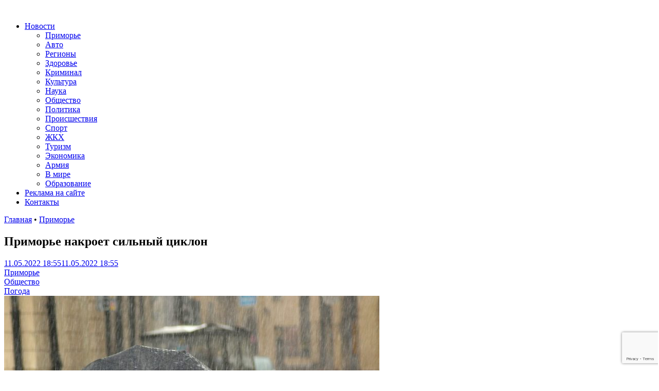

--- FILE ---
content_type: text/html; charset=UTF-8
request_url: https://otvprim.ru/news/primore/primore-nakroet-silnyj-tsiklon_2022_05_11
body_size: 23128
content:
<!DOCTYPE html>
<html lang="ru-RU" xmlns:og="http://opengraphprotocol.org/schema/" xmlns:fb="http://www.facebook.com/2008/fbml" prefix="og: https://ogp.me/ns#">
<head>
    <meta charset="UTF-8">
    <meta name="viewport" content="width=device-width, initial-scale=1">
    <link rel="profile" href="http://gmpg.org/xfn/11">
    <link rel="pingback" href="https://otvprim.ru/xmlrpc.php">
    
<!-- SEO от Rank Math - https://rankmath.com/ -->
<title>Приморье накроет сильный циклон - ОТВПрим</title>
<meta name="description" content="Приморье накроет сильный циклон - свежие новости, последние события от ОТВПрим. Только актуальная информация по теме Приморье"/>
<meta name="robots" content="follow, index, max-snippet:-1, max-video-preview:-1, max-image-preview:large"/>
<link rel="canonical" href="https://otvprim.ru/news/primore/primore-nakroet-silnyj-tsiklon_2022_05_11" />
<meta property="og:locale" content="ru_RU" />
<meta property="og:type" content="article" />
<meta property="og:title" content="Приморье накроет сильный циклон - ОТВПрим" />
<meta property="og:description" content="Приморье накроет сильный циклон - свежие новости, последние события от ОТВПрим. Только актуальная информация по теме Приморье" />
<meta property="og:url" content="https://otvprim.ru/news/primore/primore-nakroet-silnyj-tsiklon_2022_05_11" />
<meta property="article:section" content="Приморье" />
<meta property="og:updated_time" content="2022-05-11T18:55:32+10:00" />
<meta property="og:image" content="https://otvprim.ru/wp-content/uploads/2020/06/rain-3518956_960_720.jpg" />
<meta property="og:image:secure_url" content="https://otvprim.ru/wp-content/uploads/2020/06/rain-3518956_960_720.jpg" />
<meta property="og:image:width" content="960" />
<meta property="og:image:height" content="615" />
<meta property="og:image:alt" content="Приморье накроет сильный циклон" />
<meta property="og:image:type" content="image/jpeg" />
<meta property="article:published_time" content="2022-05-11T18:55:21+10:00" />
<meta property="article:modified_time" content="2022-05-11T18:55:32+10:00" />
<meta name="twitter:card" content="summary_large_image" />
<meta name="twitter:title" content="Приморье накроет сильный циклон - ОТВПрим" />
<meta name="twitter:description" content="Приморье накроет сильный циклон - свежие новости, последние события от ОТВПрим. Только актуальная информация по теме Приморье" />
<meta name="twitter:image" content="https://otvprim.ru/wp-content/uploads/2020/06/rain-3518956_960_720.jpg" />
<meta name="twitter:label1" content="Автор" />
<meta name="twitter:data1" content="Редактор" />
<meta name="twitter:label2" content="Время чтения" />
<meta name="twitter:data2" content="Меньше минуты" />
<script type="application/ld+json" class="rank-math-schema">{"@context":"https://schema.org","@graph":[{"@type":"Place","@id":"https://otvprim.ru/#place","address":{"@type":"PostalAddress","streetAddress":"\u0443\u043b.\u0421\u043e\u0432\u0435\u0442\u0441\u043a\u0430\u044f, 46.","addressLocality":"\u0433. \u0412\u043b\u0430\u0434\u0438\u0432\u043e\u0441\u0442\u043e\u043a","postalCode":"690001"}},{"@type":["NewsMediaOrganization","Organization"],"@id":"https://otvprim.ru/#organization","name":"\u041e\u0422\u0412\u041f\u0440\u0438\u043c","url":"https://otvprim.ru","email":"info@otvprim.ru","address":{"@type":"PostalAddress","streetAddress":"\u0443\u043b.\u0421\u043e\u0432\u0435\u0442\u0441\u043a\u0430\u044f, 46.","addressLocality":"\u0433. \u0412\u043b\u0430\u0434\u0438\u0432\u043e\u0441\u0442\u043e\u043a","postalCode":"690001"},"location":{"@id":"https://otvprim.ru/#place"}},{"@type":"WebSite","@id":"https://otvprim.ru/#website","url":"https://otvprim.ru","name":"\u041e\u0422\u0412\u041f\u0440\u0438\u043c","publisher":{"@id":"https://otvprim.ru/#organization"},"inLanguage":"ru-RU"},{"@type":"ImageObject","@id":"https://otvprim.ru/wp-content/uploads/2020/06/rain-3518956_960_720.jpg","url":"https://otvprim.ru/wp-content/uploads/2020/06/rain-3518956_960_720.jpg","width":"960","height":"615","inLanguage":"ru-RU"},{"@type":"BreadcrumbList","@id":"https://otvprim.ru/news/primore/primore-nakroet-silnyj-tsiklon_2022_05_11#breadcrumb","itemListElement":[{"@type":"ListItem","position":"1","item":{"@id":"https://otvprim.ru","name":"\u0413\u043b\u0430\u0432\u043d\u0430\u044f"}},{"@type":"ListItem","position":"2","item":{"@id":"https://otvprim.ru/category/news/primore","name":"\u041f\u0440\u0438\u043c\u043e\u0440\u044c\u0435"}},{"@type":"ListItem","position":"3","item":{"@id":"https://otvprim.ru/news/primore/primore-nakroet-silnyj-tsiklon_2022_05_11","name":"\u041f\u0440\u0438\u043c\u043e\u0440\u044c\u0435 \u043d\u0430\u043a\u0440\u043e\u0435\u0442 \u0441\u0438\u043b\u044c\u043d\u044b\u0439 \u0446\u0438\u043a\u043b\u043e\u043d"}}]},{"@type":"WebPage","@id":"https://otvprim.ru/news/primore/primore-nakroet-silnyj-tsiklon_2022_05_11#webpage","url":"https://otvprim.ru/news/primore/primore-nakroet-silnyj-tsiklon_2022_05_11","name":"\u041f\u0440\u0438\u043c\u043e\u0440\u044c\u0435 \u043d\u0430\u043a\u0440\u043e\u0435\u0442 \u0441\u0438\u043b\u044c\u043d\u044b\u0439 \u0446\u0438\u043a\u043b\u043e\u043d - \u041e\u0422\u0412\u041f\u0440\u0438\u043c","datePublished":"2022-05-11T18:55:21+10:00","dateModified":"2022-05-11T18:55:32+10:00","isPartOf":{"@id":"https://otvprim.ru/#website"},"primaryImageOfPage":{"@id":"https://otvprim.ru/wp-content/uploads/2020/06/rain-3518956_960_720.jpg"},"inLanguage":"ru-RU","breadcrumb":{"@id":"https://otvprim.ru/news/primore/primore-nakroet-silnyj-tsiklon_2022_05_11#breadcrumb"}},{"@type":"Person","@id":"https://otvprim.ru/author/redaktor","name":"\u0420\u0435\u0434\u0430\u043a\u0442\u043e\u0440","url":"https://otvprim.ru/author/redaktor","image":{"@type":"ImageObject","@id":"https://secure.gravatar.com/avatar/7c625f3564e9b22eff055558cd4a7128?s=96&amp;d=mm&amp;r=g","url":"https://secure.gravatar.com/avatar/7c625f3564e9b22eff055558cd4a7128?s=96&amp;d=mm&amp;r=g","caption":"\u0420\u0435\u0434\u0430\u043a\u0442\u043e\u0440","inLanguage":"ru-RU"},"worksFor":{"@id":"https://otvprim.ru/#organization"}},{"@type":"NewsArticle","headline":"\u041f\u0440\u0438\u043c\u043e\u0440\u044c\u0435 \u043d\u0430\u043a\u0440\u043e\u0435\u0442 \u0441\u0438\u043b\u044c\u043d\u044b\u0439 \u0446\u0438\u043a\u043b\u043e\u043d - \u041e\u0422\u0412\u041f\u0440\u0438\u043c","datePublished":"2022-05-11T18:55:21+10:00","dateModified":"2022-05-11T18:55:32+10:00","articleSection":"\u041e\u0431\u0449\u0435\u0441\u0442\u0432\u043e, \u041f\u043e\u0433\u043e\u0434\u0430, \u041f\u0440\u0438\u043c\u043e\u0440\u044c\u0435","author":{"@id":"https://otvprim.ru/author/redaktor","name":"\u0420\u0435\u0434\u0430\u043a\u0442\u043e\u0440"},"publisher":{"@id":"https://otvprim.ru/#organization"},"description":"\u041f\u0440\u0438\u043c\u043e\u0440\u044c\u0435 \u043d\u0430\u043a\u0440\u043e\u0435\u0442 \u0441\u0438\u043b\u044c\u043d\u044b\u0439 \u0446\u0438\u043a\u043b\u043e\u043d - \u0441\u0432\u0435\u0436\u0438\u0435 \u043d\u043e\u0432\u043e\u0441\u0442\u0438, \u043f\u043e\u0441\u043b\u0435\u0434\u043d\u0438\u0435 \u0441\u043e\u0431\u044b\u0442\u0438\u044f \u043e\u0442 \u041e\u0422\u0412\u041f\u0440\u0438\u043c. \u0422\u043e\u043b\u044c\u043a\u043e \u0430\u043a\u0442\u0443\u0430\u043b\u044c\u043d\u0430\u044f \u0438\u043d\u0444\u043e\u0440\u043c\u0430\u0446\u0438\u044f \u043f\u043e \u0442\u0435\u043c\u0435 \u041f\u0440\u0438\u043c\u043e\u0440\u044c\u0435","name":"\u041f\u0440\u0438\u043c\u043e\u0440\u044c\u0435 \u043d\u0430\u043a\u0440\u043e\u0435\u0442 \u0441\u0438\u043b\u044c\u043d\u044b\u0439 \u0446\u0438\u043a\u043b\u043e\u043d - \u041e\u0422\u0412\u041f\u0440\u0438\u043c","@id":"https://otvprim.ru/news/primore/primore-nakroet-silnyj-tsiklon_2022_05_11#richSnippet","isPartOf":{"@id":"https://otvprim.ru/news/primore/primore-nakroet-silnyj-tsiklon_2022_05_11#webpage"},"image":{"@id":"https://otvprim.ru/wp-content/uploads/2020/06/rain-3518956_960_720.jpg"},"inLanguage":"ru-RU","mainEntityOfPage":{"@id":"https://otvprim.ru/news/primore/primore-nakroet-silnyj-tsiklon_2022_05_11#webpage"}}]}</script>
<!-- /Rank Math WordPress SEO плагин -->

<link rel='dns-prefetch' href='//stats.wp.com' />
<link rel="alternate" type="application/rss+xml" title=" &raquo; Лента" href="https://otvprim.ru/feed" />
<meta property="og:title" content="Приморье накроет сильный циклон"/>
<meta property="og:type" content="article"/>
<meta property="og:url" content="https://otvprim.ru/news/primore/primore-nakroet-silnyj-tsiklon_2022_05_11"/>
<meta property="og:site_name" content="Новостной портал: новости Приморского Края / Дальнего Востока / России" /><meta property="og:image" content="https://otvprim.ru/wp-content/uploads/2020/06/rain-3518956_960_720-730x427.jpg"/>
<script type="text/javascript">
/* <![CDATA[ */
window._wpemojiSettings = {"baseUrl":"https:\/\/s.w.org\/images\/core\/emoji\/15.0.3\/72x72\/","ext":".png","svgUrl":"https:\/\/s.w.org\/images\/core\/emoji\/15.0.3\/svg\/","svgExt":".svg","source":{"concatemoji":"https:\/\/otvprim.ru\/wp-includes\/js\/wp-emoji-release.min.js?ver=6.6.4"}};
/*! This file is auto-generated */
!function(i,n){var o,s,e;function c(e){try{var t={supportTests:e,timestamp:(new Date).valueOf()};sessionStorage.setItem(o,JSON.stringify(t))}catch(e){}}function p(e,t,n){e.clearRect(0,0,e.canvas.width,e.canvas.height),e.fillText(t,0,0);var t=new Uint32Array(e.getImageData(0,0,e.canvas.width,e.canvas.height).data),r=(e.clearRect(0,0,e.canvas.width,e.canvas.height),e.fillText(n,0,0),new Uint32Array(e.getImageData(0,0,e.canvas.width,e.canvas.height).data));return t.every(function(e,t){return e===r[t]})}function u(e,t,n){switch(t){case"flag":return n(e,"\ud83c\udff3\ufe0f\u200d\u26a7\ufe0f","\ud83c\udff3\ufe0f\u200b\u26a7\ufe0f")?!1:!n(e,"\ud83c\uddfa\ud83c\uddf3","\ud83c\uddfa\u200b\ud83c\uddf3")&&!n(e,"\ud83c\udff4\udb40\udc67\udb40\udc62\udb40\udc65\udb40\udc6e\udb40\udc67\udb40\udc7f","\ud83c\udff4\u200b\udb40\udc67\u200b\udb40\udc62\u200b\udb40\udc65\u200b\udb40\udc6e\u200b\udb40\udc67\u200b\udb40\udc7f");case"emoji":return!n(e,"\ud83d\udc26\u200d\u2b1b","\ud83d\udc26\u200b\u2b1b")}return!1}function f(e,t,n){var r="undefined"!=typeof WorkerGlobalScope&&self instanceof WorkerGlobalScope?new OffscreenCanvas(300,150):i.createElement("canvas"),a=r.getContext("2d",{willReadFrequently:!0}),o=(a.textBaseline="top",a.font="600 32px Arial",{});return e.forEach(function(e){o[e]=t(a,e,n)}),o}function t(e){var t=i.createElement("script");t.src=e,t.defer=!0,i.head.appendChild(t)}"undefined"!=typeof Promise&&(o="wpEmojiSettingsSupports",s=["flag","emoji"],n.supports={everything:!0,everythingExceptFlag:!0},e=new Promise(function(e){i.addEventListener("DOMContentLoaded",e,{once:!0})}),new Promise(function(t){var n=function(){try{var e=JSON.parse(sessionStorage.getItem(o));if("object"==typeof e&&"number"==typeof e.timestamp&&(new Date).valueOf()<e.timestamp+604800&&"object"==typeof e.supportTests)return e.supportTests}catch(e){}return null}();if(!n){if("undefined"!=typeof Worker&&"undefined"!=typeof OffscreenCanvas&&"undefined"!=typeof URL&&URL.createObjectURL&&"undefined"!=typeof Blob)try{var e="postMessage("+f.toString()+"("+[JSON.stringify(s),u.toString(),p.toString()].join(",")+"));",r=new Blob([e],{type:"text/javascript"}),a=new Worker(URL.createObjectURL(r),{name:"wpTestEmojiSupports"});return void(a.onmessage=function(e){c(n=e.data),a.terminate(),t(n)})}catch(e){}c(n=f(s,u,p))}t(n)}).then(function(e){for(var t in e)n.supports[t]=e[t],n.supports.everything=n.supports.everything&&n.supports[t],"flag"!==t&&(n.supports.everythingExceptFlag=n.supports.everythingExceptFlag&&n.supports[t]);n.supports.everythingExceptFlag=n.supports.everythingExceptFlag&&!n.supports.flag,n.DOMReady=!1,n.readyCallback=function(){n.DOMReady=!0}}).then(function(){return e}).then(function(){var e;n.supports.everything||(n.readyCallback(),(e=n.source||{}).concatemoji?t(e.concatemoji):e.wpemoji&&e.twemoji&&(t(e.twemoji),t(e.wpemoji)))}))}((window,document),window._wpemojiSettings);
/* ]]> */
</script>
<style id='wp-emoji-styles-inline-css' type='text/css'>

	img.wp-smiley, img.emoji {
		display: inline !important;
		border: none !important;
		box-shadow: none !important;
		height: 1em !important;
		width: 1em !important;
		margin: 0 0.07em !important;
		vertical-align: -0.1em !important;
		background: none !important;
		padding: 0 !important;
	}
</style>
<link rel='stylesheet' id='wp-block-library-css' href='https://otvprim.ru/wp-includes/css/dist/block-library/style.min.css?ver=6.6.4' type='text/css' media='all' />
<style id='wp-block-library-theme-inline-css' type='text/css'>
.wp-block-audio :where(figcaption){color:#555;font-size:13px;text-align:center}.is-dark-theme .wp-block-audio :where(figcaption){color:#ffffffa6}.wp-block-audio{margin:0 0 1em}.wp-block-code{border:1px solid #ccc;border-radius:4px;font-family:Menlo,Consolas,monaco,monospace;padding:.8em 1em}.wp-block-embed :where(figcaption){color:#555;font-size:13px;text-align:center}.is-dark-theme .wp-block-embed :where(figcaption){color:#ffffffa6}.wp-block-embed{margin:0 0 1em}.blocks-gallery-caption{color:#555;font-size:13px;text-align:center}.is-dark-theme .blocks-gallery-caption{color:#ffffffa6}:root :where(.wp-block-image figcaption){color:#555;font-size:13px;text-align:center}.is-dark-theme :root :where(.wp-block-image figcaption){color:#ffffffa6}.wp-block-image{margin:0 0 1em}.wp-block-pullquote{border-bottom:4px solid;border-top:4px solid;color:currentColor;margin-bottom:1.75em}.wp-block-pullquote cite,.wp-block-pullquote footer,.wp-block-pullquote__citation{color:currentColor;font-size:.8125em;font-style:normal;text-transform:uppercase}.wp-block-quote{border-left:.25em solid;margin:0 0 1.75em;padding-left:1em}.wp-block-quote cite,.wp-block-quote footer{color:currentColor;font-size:.8125em;font-style:normal;position:relative}.wp-block-quote.has-text-align-right{border-left:none;border-right:.25em solid;padding-left:0;padding-right:1em}.wp-block-quote.has-text-align-center{border:none;padding-left:0}.wp-block-quote.is-large,.wp-block-quote.is-style-large,.wp-block-quote.is-style-plain{border:none}.wp-block-search .wp-block-search__label{font-weight:700}.wp-block-search__button{border:1px solid #ccc;padding:.375em .625em}:where(.wp-block-group.has-background){padding:1.25em 2.375em}.wp-block-separator.has-css-opacity{opacity:.4}.wp-block-separator{border:none;border-bottom:2px solid;margin-left:auto;margin-right:auto}.wp-block-separator.has-alpha-channel-opacity{opacity:1}.wp-block-separator:not(.is-style-wide):not(.is-style-dots){width:100px}.wp-block-separator.has-background:not(.is-style-dots){border-bottom:none;height:1px}.wp-block-separator.has-background:not(.is-style-wide):not(.is-style-dots){height:2px}.wp-block-table{margin:0 0 1em}.wp-block-table td,.wp-block-table th{word-break:normal}.wp-block-table :where(figcaption){color:#555;font-size:13px;text-align:center}.is-dark-theme .wp-block-table :where(figcaption){color:#ffffffa6}.wp-block-video :where(figcaption){color:#555;font-size:13px;text-align:center}.is-dark-theme .wp-block-video :where(figcaption){color:#ffffffa6}.wp-block-video{margin:0 0 1em}:root :where(.wp-block-template-part.has-background){margin-bottom:0;margin-top:0;padding:1.25em 2.375em}
</style>
<style id='rank-math-toc-block-style-inline-css' type='text/css'>
.wp-block-rank-math-toc-block nav ol{counter-reset:item}.wp-block-rank-math-toc-block nav ol li{display:block}.wp-block-rank-math-toc-block nav ol li:before{content:counters(item, ".") ". ";counter-increment:item}

</style>
<link rel='stylesheet' id='mediaelement-css' href='https://otvprim.ru/wp-includes/js/mediaelement/mediaelementplayer-legacy.min.css?ver=4.2.17' type='text/css' media='all' />
<link rel='stylesheet' id='wp-mediaelement-css' href='https://otvprim.ru/wp-includes/js/mediaelement/wp-mediaelement.min.css?ver=6.6.4' type='text/css' media='all' />
<style id='jetpack-sharing-buttons-style-inline-css' type='text/css'>
.jetpack-sharing-buttons__services-list{display:flex;flex-direction:row;flex-wrap:wrap;gap:0;list-style-type:none;margin:5px;padding:0}.jetpack-sharing-buttons__services-list.has-small-icon-size{font-size:12px}.jetpack-sharing-buttons__services-list.has-normal-icon-size{font-size:16px}.jetpack-sharing-buttons__services-list.has-large-icon-size{font-size:24px}.jetpack-sharing-buttons__services-list.has-huge-icon-size{font-size:36px}@media print{.jetpack-sharing-buttons__services-list{display:none!important}}.editor-styles-wrapper .wp-block-jetpack-sharing-buttons{gap:0;padding-inline-start:0}ul.jetpack-sharing-buttons__services-list.has-background{padding:1.25em 2.375em}
</style>
<link rel='stylesheet' id='rutube-embed-styles-css' href='https://otvprim.ru/wp-content/plugins/rutube-embed/build/style-index.css?ver=1765195830' type='text/css' media='all' />
<style id='classic-theme-styles-inline-css' type='text/css'>
/*! This file is auto-generated */
.wp-block-button__link{color:#fff;background-color:#32373c;border-radius:9999px;box-shadow:none;text-decoration:none;padding:calc(.667em + 2px) calc(1.333em + 2px);font-size:1.125em}.wp-block-file__button{background:#32373c;color:#fff;text-decoration:none}
</style>
<style id='global-styles-inline-css' type='text/css'>
:root{--wp--preset--aspect-ratio--square: 1;--wp--preset--aspect-ratio--4-3: 4/3;--wp--preset--aspect-ratio--3-4: 3/4;--wp--preset--aspect-ratio--3-2: 3/2;--wp--preset--aspect-ratio--2-3: 2/3;--wp--preset--aspect-ratio--16-9: 16/9;--wp--preset--aspect-ratio--9-16: 9/16;--wp--preset--color--black: #000000;--wp--preset--color--cyan-bluish-gray: #abb8c3;--wp--preset--color--white: #ffffff;--wp--preset--color--pale-pink: #f78da7;--wp--preset--color--vivid-red: #cf2e2e;--wp--preset--color--luminous-vivid-orange: #ff6900;--wp--preset--color--luminous-vivid-amber: #fcb900;--wp--preset--color--light-green-cyan: #7bdcb5;--wp--preset--color--vivid-green-cyan: #00d084;--wp--preset--color--pale-cyan-blue: #8ed1fc;--wp--preset--color--vivid-cyan-blue: #0693e3;--wp--preset--color--vivid-purple: #9b51e0;--wp--preset--gradient--vivid-cyan-blue-to-vivid-purple: linear-gradient(135deg,rgba(6,147,227,1) 0%,rgb(155,81,224) 100%);--wp--preset--gradient--light-green-cyan-to-vivid-green-cyan: linear-gradient(135deg,rgb(122,220,180) 0%,rgb(0,208,130) 100%);--wp--preset--gradient--luminous-vivid-amber-to-luminous-vivid-orange: linear-gradient(135deg,rgba(252,185,0,1) 0%,rgba(255,105,0,1) 100%);--wp--preset--gradient--luminous-vivid-orange-to-vivid-red: linear-gradient(135deg,rgba(255,105,0,1) 0%,rgb(207,46,46) 100%);--wp--preset--gradient--very-light-gray-to-cyan-bluish-gray: linear-gradient(135deg,rgb(238,238,238) 0%,rgb(169,184,195) 100%);--wp--preset--gradient--cool-to-warm-spectrum: linear-gradient(135deg,rgb(74,234,220) 0%,rgb(151,120,209) 20%,rgb(207,42,186) 40%,rgb(238,44,130) 60%,rgb(251,105,98) 80%,rgb(254,248,76) 100%);--wp--preset--gradient--blush-light-purple: linear-gradient(135deg,rgb(255,206,236) 0%,rgb(152,150,240) 100%);--wp--preset--gradient--blush-bordeaux: linear-gradient(135deg,rgb(254,205,165) 0%,rgb(254,45,45) 50%,rgb(107,0,62) 100%);--wp--preset--gradient--luminous-dusk: linear-gradient(135deg,rgb(255,203,112) 0%,rgb(199,81,192) 50%,rgb(65,88,208) 100%);--wp--preset--gradient--pale-ocean: linear-gradient(135deg,rgb(255,245,203) 0%,rgb(182,227,212) 50%,rgb(51,167,181) 100%);--wp--preset--gradient--electric-grass: linear-gradient(135deg,rgb(202,248,128) 0%,rgb(113,206,126) 100%);--wp--preset--gradient--midnight: linear-gradient(135deg,rgb(2,3,129) 0%,rgb(40,116,252) 100%);--wp--preset--font-size--small: 13px;--wp--preset--font-size--medium: 20px;--wp--preset--font-size--large: 36px;--wp--preset--font-size--x-large: 42px;--wp--preset--spacing--20: 0.44rem;--wp--preset--spacing--30: 0.67rem;--wp--preset--spacing--40: 1rem;--wp--preset--spacing--50: 1.5rem;--wp--preset--spacing--60: 2.25rem;--wp--preset--spacing--70: 3.38rem;--wp--preset--spacing--80: 5.06rem;--wp--preset--shadow--natural: 6px 6px 9px rgba(0, 0, 0, 0.2);--wp--preset--shadow--deep: 12px 12px 50px rgba(0, 0, 0, 0.4);--wp--preset--shadow--sharp: 6px 6px 0px rgba(0, 0, 0, 0.2);--wp--preset--shadow--outlined: 6px 6px 0px -3px rgba(255, 255, 255, 1), 6px 6px rgba(0, 0, 0, 1);--wp--preset--shadow--crisp: 6px 6px 0px rgba(0, 0, 0, 1);}:where(.is-layout-flex){gap: 0.5em;}:where(.is-layout-grid){gap: 0.5em;}body .is-layout-flex{display: flex;}.is-layout-flex{flex-wrap: wrap;align-items: center;}.is-layout-flex > :is(*, div){margin: 0;}body .is-layout-grid{display: grid;}.is-layout-grid > :is(*, div){margin: 0;}:where(.wp-block-columns.is-layout-flex){gap: 2em;}:where(.wp-block-columns.is-layout-grid){gap: 2em;}:where(.wp-block-post-template.is-layout-flex){gap: 1.25em;}:where(.wp-block-post-template.is-layout-grid){gap: 1.25em;}.has-black-color{color: var(--wp--preset--color--black) !important;}.has-cyan-bluish-gray-color{color: var(--wp--preset--color--cyan-bluish-gray) !important;}.has-white-color{color: var(--wp--preset--color--white) !important;}.has-pale-pink-color{color: var(--wp--preset--color--pale-pink) !important;}.has-vivid-red-color{color: var(--wp--preset--color--vivid-red) !important;}.has-luminous-vivid-orange-color{color: var(--wp--preset--color--luminous-vivid-orange) !important;}.has-luminous-vivid-amber-color{color: var(--wp--preset--color--luminous-vivid-amber) !important;}.has-light-green-cyan-color{color: var(--wp--preset--color--light-green-cyan) !important;}.has-vivid-green-cyan-color{color: var(--wp--preset--color--vivid-green-cyan) !important;}.has-pale-cyan-blue-color{color: var(--wp--preset--color--pale-cyan-blue) !important;}.has-vivid-cyan-blue-color{color: var(--wp--preset--color--vivid-cyan-blue) !important;}.has-vivid-purple-color{color: var(--wp--preset--color--vivid-purple) !important;}.has-black-background-color{background-color: var(--wp--preset--color--black) !important;}.has-cyan-bluish-gray-background-color{background-color: var(--wp--preset--color--cyan-bluish-gray) !important;}.has-white-background-color{background-color: var(--wp--preset--color--white) !important;}.has-pale-pink-background-color{background-color: var(--wp--preset--color--pale-pink) !important;}.has-vivid-red-background-color{background-color: var(--wp--preset--color--vivid-red) !important;}.has-luminous-vivid-orange-background-color{background-color: var(--wp--preset--color--luminous-vivid-orange) !important;}.has-luminous-vivid-amber-background-color{background-color: var(--wp--preset--color--luminous-vivid-amber) !important;}.has-light-green-cyan-background-color{background-color: var(--wp--preset--color--light-green-cyan) !important;}.has-vivid-green-cyan-background-color{background-color: var(--wp--preset--color--vivid-green-cyan) !important;}.has-pale-cyan-blue-background-color{background-color: var(--wp--preset--color--pale-cyan-blue) !important;}.has-vivid-cyan-blue-background-color{background-color: var(--wp--preset--color--vivid-cyan-blue) !important;}.has-vivid-purple-background-color{background-color: var(--wp--preset--color--vivid-purple) !important;}.has-black-border-color{border-color: var(--wp--preset--color--black) !important;}.has-cyan-bluish-gray-border-color{border-color: var(--wp--preset--color--cyan-bluish-gray) !important;}.has-white-border-color{border-color: var(--wp--preset--color--white) !important;}.has-pale-pink-border-color{border-color: var(--wp--preset--color--pale-pink) !important;}.has-vivid-red-border-color{border-color: var(--wp--preset--color--vivid-red) !important;}.has-luminous-vivid-orange-border-color{border-color: var(--wp--preset--color--luminous-vivid-orange) !important;}.has-luminous-vivid-amber-border-color{border-color: var(--wp--preset--color--luminous-vivid-amber) !important;}.has-light-green-cyan-border-color{border-color: var(--wp--preset--color--light-green-cyan) !important;}.has-vivid-green-cyan-border-color{border-color: var(--wp--preset--color--vivid-green-cyan) !important;}.has-pale-cyan-blue-border-color{border-color: var(--wp--preset--color--pale-cyan-blue) !important;}.has-vivid-cyan-blue-border-color{border-color: var(--wp--preset--color--vivid-cyan-blue) !important;}.has-vivid-purple-border-color{border-color: var(--wp--preset--color--vivid-purple) !important;}.has-vivid-cyan-blue-to-vivid-purple-gradient-background{background: var(--wp--preset--gradient--vivid-cyan-blue-to-vivid-purple) !important;}.has-light-green-cyan-to-vivid-green-cyan-gradient-background{background: var(--wp--preset--gradient--light-green-cyan-to-vivid-green-cyan) !important;}.has-luminous-vivid-amber-to-luminous-vivid-orange-gradient-background{background: var(--wp--preset--gradient--luminous-vivid-amber-to-luminous-vivid-orange) !important;}.has-luminous-vivid-orange-to-vivid-red-gradient-background{background: var(--wp--preset--gradient--luminous-vivid-orange-to-vivid-red) !important;}.has-very-light-gray-to-cyan-bluish-gray-gradient-background{background: var(--wp--preset--gradient--very-light-gray-to-cyan-bluish-gray) !important;}.has-cool-to-warm-spectrum-gradient-background{background: var(--wp--preset--gradient--cool-to-warm-spectrum) !important;}.has-blush-light-purple-gradient-background{background: var(--wp--preset--gradient--blush-light-purple) !important;}.has-blush-bordeaux-gradient-background{background: var(--wp--preset--gradient--blush-bordeaux) !important;}.has-luminous-dusk-gradient-background{background: var(--wp--preset--gradient--luminous-dusk) !important;}.has-pale-ocean-gradient-background{background: var(--wp--preset--gradient--pale-ocean) !important;}.has-electric-grass-gradient-background{background: var(--wp--preset--gradient--electric-grass) !important;}.has-midnight-gradient-background{background: var(--wp--preset--gradient--midnight) !important;}.has-small-font-size{font-size: var(--wp--preset--font-size--small) !important;}.has-medium-font-size{font-size: var(--wp--preset--font-size--medium) !important;}.has-large-font-size{font-size: var(--wp--preset--font-size--large) !important;}.has-x-large-font-size{font-size: var(--wp--preset--font-size--x-large) !important;}
:where(.wp-block-post-template.is-layout-flex){gap: 1.25em;}:where(.wp-block-post-template.is-layout-grid){gap: 1.25em;}
:where(.wp-block-columns.is-layout-flex){gap: 2em;}:where(.wp-block-columns.is-layout-grid){gap: 2em;}
:root :where(.wp-block-pullquote){font-size: 1.5em;line-height: 1.6;}
</style>
<link rel='stylesheet' id='contact-form-7-css' href='https://otvprim.ru/wp-content/plugins/contact-form-7/includes/css/styles.css?ver=5.9.8' type='text/css' media='all' />
<link rel='stylesheet' id='likely-style-css' href='https://otvprim.ru/wp-content/plugins/likely/likely.css?ver=6.6.4' type='text/css' media='all' />
<link rel='stylesheet' id='wp-polls-css' href='https://otvprim.ru/wp-content/plugins/wp-polls/polls-css.css?ver=2.77.2' type='text/css' media='all' />
<style id='wp-polls-inline-css' type='text/css'>
.wp-polls .pollbar {
	margin: 1px;
	font-size: 8px;
	line-height: 10px;
	height: 10px;
	background: #2cb2bc;
	border: 1px solid #2cb2bc;
}

</style>
<link rel='stylesheet' id='bootstrap.css-css' href='https://otvprim.ru/wp-content/themes/otvprim.ru/css/bootstrap.min.css?ver=all' type='text/css' media='all' />
<link rel='stylesheet' id='font-awesome-css' href='https://otvprim.ru/wp-content/themes/otvprim.ru/css/font-awesome.min.css?ver=6.6.4' type='text/css' media='all' />
<link rel='stylesheet' id='awaken-style-css' href='https://otvprim.ru/wp-content/themes/otvprim.ru/style.css?ver=1730277398' type='text/css' media='all' />
<link rel='stylesheet' id='awaken-font-awesome-css' href='https://otvprim.ru/wp-content/themes/awaken/css/font-awesome.min.css?ver=4.4.0' type='text/css' media='all' />
<link rel='stylesheet' id='awaken-fonts-css' href='https://otvprim.ru/wp-content/themes/awaken/css/fonts.css' type='text/css' media='all' />
<link rel='stylesheet' id='recent-posts-widget-with-thumbnails-public-style-css' href='https://otvprim.ru/wp-content/plugins/recent-posts-widget-with-thumbnails/public.css?ver=7.1.1' type='text/css' media='all' />
<script type="text/javascript" src="https://otvprim.ru/wp-includes/js/jquery/jquery.min.js?ver=3.7.1" id="jquery-core-js"></script>
<script type="text/javascript" src="https://otvprim.ru/wp-includes/js/jquery/jquery-migrate.min.js?ver=3.4.1" id="jquery-migrate-js"></script>
<script type="text/javascript" src="https://otvprim.ru/wp-content/plugins/likely/likely.js?ver=6.6.4" id="likely-script-js"></script>
<!--[if lt IE 9]>
<script type="text/javascript" src="https://otvprim.ru/wp-content/themes/awaken/js/respond.min.js?ver=6.6.4" id="respond-js"></script>
<![endif]-->
<!--[if lt IE 9]>
<script type="text/javascript" src="https://otvprim.ru/wp-content/themes/awaken/js/html5shiv.js?ver=6.6.4" id="html5shiv-js"></script>
<![endif]-->
<link rel="https://api.w.org/" href="https://otvprim.ru/wp-json/" /><link rel="alternate" title="JSON" type="application/json" href="https://otvprim.ru/wp-json/wp/v2/posts/164045" /><link rel="EditURI" type="application/rsd+xml" title="RSD" href="https://otvprim.ru/xmlrpc.php?rsd" />
<meta name="generator" content="WordPress 6.6.4" />
<link rel='shortlink' href='https://otvprim.ru/?p=164045' />
<link rel="alternate" title="oEmbed (JSON)" type="application/json+oembed" href="https://otvprim.ru/wp-json/oembed/1.0/embed?url=https%3A%2F%2Fotvprim.ru%2Fnews%2Fprimore%2Fprimore-nakroet-silnyj-tsiklon_2022_05_11" />
<link rel="alternate" title="oEmbed (XML)" type="text/xml+oembed" href="https://otvprim.ru/wp-json/oembed/1.0/embed?url=https%3A%2F%2Fotvprim.ru%2Fnews%2Fprimore%2Fprimore-nakroet-silnyj-tsiklon_2022_05_11&#038;format=xml" />

	<script type="text/javascript">
	    var ajaxurl = 'https://otvprim.ru/wp-admin/admin-ajax.php';
	</script>

	<style type="text/css">
		.ajax-calendar{
			position:relative;
		}

		#ajax_ac_widget th {
		background: none repeat scroll 0 0 #2cb2bc;
		color: #FFFFFF;
		font-weight: normal;
		padding: 5px 1px;
		text-align: center;
		 font-size: 16px;
		}
		#ajax_ac_widget {
			padding: 5px;
		}
		
		#ajax_ac_widget td {
			border: 1px solid #CCCCCC;
			text-align: center;
		}
		
		#my-calendar a {
			background: none repeat scroll 0 0 #008000;
			color: #FFFFFF;
			display: block;
			padding: 6px 0;
			width: 100% !important;
		}
		#my-calendar{
			width:100%;
		}
		
		
		#my_calender span {
			display: block;
			padding: 6px 0;
			width: 100% !important;
		}
		
		#today a,#today span {
			   background: none repeat scroll 0 0 #2cb2bc !important;
			color: #FFFFFF;
		}
		#ajax_ac_widget #my_year {
			float: right;
		}
		.select_ca #my_month {
			float: left;
		}

	</style>
		<style>img#wpstats{display:none}</style>
		<style>article{
     font-size: 16px;
}</style><link rel="icon" href="https://otvprim.ru/wp-content/uploads/2019/06/cropped-logo_otv_cyr-32x32.png" sizes="32x32" />
<link rel="icon" href="https://otvprim.ru/wp-content/uploads/2019/06/cropped-logo_otv_cyr-192x192.png" sizes="192x192" />
<link rel="apple-touch-icon" href="https://otvprim.ru/wp-content/uploads/2019/06/cropped-logo_otv_cyr-180x180.png" />
<meta name="msapplication-TileImage" content="https://otvprim.ru/wp-content/uploads/2019/06/cropped-logo_otv_cyr-270x270.png" />

	<link href="https://fonts.googleapis.com/css2?family=Open+Sans:ital,wght@0,400;0,600;0,700;1,400&display=swap" rel="stylesheet">
</head>

<body class="post-template-default single single-post postid-164045 single-format-standard wp-embed-responsive group-blog">
<div id="page" class="hfeed site">
	<header id="masthead" class="site-header">
        <div class="top-nav">
            <div class="container">
                <div class="row align-items-center">
                    <div class="col-4 col-sm-7 col-md-8">
                        <div class="logo-container">
                            <div class="site-logo">
                                <a href="https://otvprim.ru/" rel="home">
                                    <img src="/wp-content/themes/otvprim.ru/images/logo.png" alt="" />
                                </a>
                            </div>
                            <nav id="top-navigation" class="top-navigation" role="navigation">
                                <div class="menu-top-container"><ul id="menu-top" class="menu"><li id="menu-item-74642" class="menu-item menu-item-type-taxonomy menu-item-object-category current-post-ancestor menu-item-has-children menu-item-74642"><a href="https://otvprim.ru/category/news">Новости</a>
<ul class="sub-menu">
	<li id="menu-item-74889" class="menu-item menu-item-type-taxonomy menu-item-object-category current-post-ancestor current-menu-parent current-post-parent menu-item-74889"><a href="https://otvprim.ru/category/news/primore">Приморье</a></li>
	<li id="menu-item-74888" class="menu-item menu-item-type-taxonomy menu-item-object-category menu-item-74888"><a href="https://otvprim.ru/category/news/avto">Авто</a></li>
	<li id="menu-item-74890" class="menu-item menu-item-type-taxonomy menu-item-object-category menu-item-74890"><a href="https://otvprim.ru/category/news/regiony">Регионы</a></li>
	<li id="menu-item-74644" class="menu-item menu-item-type-taxonomy menu-item-object-category menu-item-74644"><a href="https://otvprim.ru/category/news/news_health">Здоровье</a></li>
	<li id="menu-item-74645" class="menu-item menu-item-type-taxonomy menu-item-object-category menu-item-74645"><a href="https://otvprim.ru/category/news/news_crime">Криминал</a></li>
	<li id="menu-item-74646" class="menu-item menu-item-type-taxonomy menu-item-object-category menu-item-74646"><a href="https://otvprim.ru/category/news/news_crime-news">Культура</a></li>
	<li id="menu-item-74647" class="menu-item menu-item-type-taxonomy menu-item-object-category menu-item-74647"><a href="https://otvprim.ru/category/news/news_science">Наука</a></li>
	<li id="menu-item-74648" class="menu-item menu-item-type-taxonomy menu-item-object-category current-post-ancestor current-menu-parent current-post-parent menu-item-74648"><a href="https://otvprim.ru/category/news/news_society">Общество</a></li>
	<li id="menu-item-74649" class="menu-item menu-item-type-taxonomy menu-item-object-category menu-item-74649"><a href="https://otvprim.ru/category/news/news_politics">Политика</a></li>
	<li id="menu-item-74650" class="menu-item menu-item-type-taxonomy menu-item-object-category menu-item-74650"><a href="https://otvprim.ru/category/news/news_incident">Происшествия</a></li>
	<li id="menu-item-74651" class="menu-item menu-item-type-taxonomy menu-item-object-category menu-item-74651"><a href="https://otvprim.ru/category/news/news_sport">Спорт</a></li>
	<li id="menu-item-74643" class="menu-item menu-item-type-taxonomy menu-item-object-category menu-item-74643"><a href="https://otvprim.ru/category/news/news_communal_services">ЖКХ</a></li>
	<li id="menu-item-74652" class="menu-item menu-item-type-taxonomy menu-item-object-category menu-item-74652"><a href="https://otvprim.ru/category/news/news_tourism">Туризм</a></li>
	<li id="menu-item-74653" class="menu-item menu-item-type-taxonomy menu-item-object-category menu-item-74653"><a href="https://otvprim.ru/category/news/news_economics">Экономика</a></li>
	<li id="menu-item-76124" class="menu-item menu-item-type-taxonomy menu-item-object-category menu-item-76124"><a href="https://otvprim.ru/category/news/armiya">Армия</a></li>
	<li id="menu-item-76125" class="menu-item menu-item-type-taxonomy menu-item-object-category menu-item-76125"><a href="https://otvprim.ru/category/news/v-mire">В мире</a></li>
	<li id="menu-item-76126" class="menu-item menu-item-type-taxonomy menu-item-object-category menu-item-76126"><a href="https://otvprim.ru/category/news/obrazovanie">Образование</a></li>
</ul>
</li>
<li id="menu-item-103" class="menu-item menu-item-type-post_type menu-item-object-page menu-item-103"><a href="https://otvprim.ru/reklama-na-sajte">Реклама на сайте</a></li>
<li id="menu-item-88161" class="menu-item menu-item-type-post_type menu-item-object-page menu-item-88161"><a href="https://otvprim.ru/kontakty">Контакты</a></li>
</ul></div>                            </nav>
                            <a href="#" class="navbutton" id="top-nav-button"></a>
                            <div class="responsive-topnav"></div>
                        </div>
                    </div>
                    <div class="col-8 col-sm-5 col-md-4">
                        <div class="asocial-area float-right">
                            <span class="asocial-icon"><a href="https://vk.com/public179887085" target="_blank"><i class="fa fa-vk"></i></a></span>
                            <span class="asocial-icon"><a href="https://ok.ru/group/54949434949832" target="_blank"><i class="fa fa-odnoklassniki"></i></a></span>
                            <span class="asocial-icon"><a href="https://instagram.com/lifedv" target="_blank"><i class="fa fa-instagram"></i></a></span>
                            <span class="asocial-icon"><a href="https://www.facebook.com/groups/263914727875657/" target="_blank"><i class="fa fa-facebook"></i></a></span>
                            <span class="asocial-icon"><a href="https://wa.me/+79990406820" target="_blank"><i class="fa fa-whatsapp"></i></a></span>
                        </div>
                    </div>
                </div><!-- row -->
            </div><!-- .container -->
        </div>
	</header><!-- #masthead -->

	<div id="content" class="site-content">
		<div class="container">
<nav aria-label="breadcrumbs" class="rank-math-breadcrumb"><p><a href="https://otvprim.ru">Главная</a><span class="separator"> &bull; </span><a href="https://otvprim.ru/category/news/primore">Приморье</a></p></nav>    <div class="row single">
                <div class="col-xs-12 col-sm-12 col-md-8">
            <div id="primary" class="content-area">
                <main id="main" class="site-main" role="main">
                                
                    <article id="post-164045" class="post-164045 post type-post status-publish format-standard has-post-thumbnail hentry category-primore category-news_society category-pogoda" data-href="https://otvprim.ru/news/primore/primore-nakroet-silnyj-tsiklon_2022_05_11">
    <header class="single-entry-header">
		<h1 class="single-entry-title entry-title">Приморье накроет сильный циклон</h1>
        <div class="single-entry-meta">
			<div class="posted-on"><a href="https://otvprim.ru/news/primore/primore-nakroet-silnyj-tsiklon_2022_05_11" rel="bookmark"><time class="entry-date published" datetime="2022-05-11T18:55:21+10:00">11.05.2022 18:55</time><time class="updated" datetime="2022-05-11T18:55:32+10:00">11.05.2022 18:55</time></a></div><div class="categories"><div><a href="https://otvprim.ru/category/news/primore">Приморье</a></div><div><a href="https://otvprim.ru/category/news/news_society">Общество</a></div><div><a href="https://otvprim.ru/category/news/priroda/pogoda">Погода</a></div></div> 
        </div><!-- .entry-meta -->
    </header><!-- .entry-header -->
	
				<div class="article-featured-image">
                <img width="730" height="427" src="https://otvprim.ru/wp-content/uploads/2020/06/rain-3518956_960_720-730x427.jpg" class="attachment-featured-slider size-featured-slider wp-post-image" alt="" decoding="async" fetchpriority="high" />			</div>
            
    <div class="entry-content">
		
<p>Приморье накроет сильный циклон, сообщает otvprim.ru.</p>



<p>По данным Примгидромета, воздействие циклона начнется в четверг, 12 мая, ожидаются небольшие осадки. Минимальные значения температуры воздуха достигнут +3…+10°С, на востоке столбики термометров покажут около 0°С. В центральных районах похолодает, а в остальных воздух прогреется на 1 – 5 градусов.</p>



<p>При этом ухудшение погодных условий ожидается на пятницу, 13 мая. Циклон сместиться над Японским морем и накроет Приморский край. Ночью пройдут небольшие осадки, а днем дождь усилиться. Максимальная температура поднимется до +12…+20°С.</p>



<p>Дождливая погода продлится и в ночь на 14 мая, а завершится днем.</p>



<p>Софья Гришина</p>
<div class='likely likely-big '><div class='facebook' tabindex='0' role='link' aria-label=''></div><div class='twitter' tabindex='0' role='link' data-via='' aria-label=''></div><div class='vkontakte' tabindex='0' role='link' aria-label=''></div><div class='odnoklassniki' tabindex='0' role='link' aria-label=''></div><div class='whatsapp' tabindex='0' role='link' aria-label=''></div><div class='telegram' tabindex='0' role='link' data-text='' aria-label=''></div></div>		    </div><!-- .entry-content -->

    <footer class="single-entry-footer">
		<div class="categorized-under">Категории:</div><div class="awaken-category-list"><a href="https://otvprim.ru/category/news/primore" rel="category tag">Приморье</a> <a href="https://otvprim.ru/category/news/news_society" rel="category tag">Общество</a> <a href="https://otvprim.ru/category/news/priroda/pogoda" rel="category tag">Погода</a></div><div class="clearfix"></div>
    </footer><!-- .entry-footer -->
</article><!-- #post-## -->

                    	<nav class="navigation post-navigation" role="navigation">
		<h2 class="screen-reader-text">Навигация</h2>
		<div class="nav-links">
			<div class="nav-previous"><a href="https://otvprim.ru/news/news_society/rossiyan-snova-zhdut-dlinnye-vyhodnye_2022_05_11" rel="prev">Россиян снова ждут длинные выходные</a></div><div class="nav-next"><a href="https://otvprim.ru/dalnij-vostok/pravitelstvo-rasshirit-vozmozhnosti-dalnevostochnogo-kvartala_2022_05_11" rel="next">Правительство расширит возможности &#171;Дальневосточного квартала&#187;</a></div>		</div><!-- .nav-links -->
	</nav><!-- .navigation -->
	<style>
	.navigation.post-navigation{
		display: none;
	}
</style>

                    
                                                </main><!-- #main -->
            </div><!-- #primary -->
        </div><!-- .bootstrap cols -->
        <div class="col-xs-12 col-sm-6 col-md-4">
            
<div id="secondary" class="main-widget-area" role="complementary">
	<aside id="recent-posts-widget-with-thumbnails-2" class="widget recent-posts-widget-with-thumbnails">
<div id="rpwwt-recent-posts-widget-with-thumbnails-2" class="rpwwt-widget">
<div class="widget-title-container"><h3 class="widget-title">В мире</h3></div>
	<ul>
		<li><a href="https://otvprim.ru/news/google-goodbye-v-dekabre-budut-vvedeny-novye-sanktsii-protiv-rossii_2024_12_13"><img width="225" height="300" src="https://otvprim.ru/wp-content/themes/otvprim.ru/watermark.php?src=/wp-content/uploads/2024/12/WhatsApp-Image-2024-12-13-at-09.59.40-225x300.jpeg" class="attachment-medium size-medium wp-post-image" alt="" decoding="async" loading="lazy" srcset="https://otvprim.ru/wp-content/themes/otvprim.ru/watermark.php?src=/wp-content/uploads/2024/12/WhatsApp-Image-2024-12-13-at-09.59.40-225x300.jpeg 225w, https://otvprim.ru/wp-content/themes/otvprim.ru/watermark.php?src=/wp-content/uploads/2024/12/WhatsApp-Image-2024-12-13-at-09.59.40-768x1024.jpeg 768w, https://otvprim.ru/wp-content/themes/otvprim.ru/watermark.php?src=/wp-content/uploads/2024/12/WhatsApp-Image-2024-12-13-at-09.59.40-1152x1536.jpeg 1152w, https://otvprim.ru/wp-content/themes/otvprim.ru/watermark.php?src=/wp-content/uploads/2024/12/WhatsApp-Image-2024-12-13-at-09.59.40.jpeg 1200w" sizes="(max-width: 225px) 100vw, 225px" /><span class="rpwwt-post-title">Google Goodbye : в декабре будут введены новые санкции против России</span></a><div class="rpwwt-post-date">13.12.2024</div></li>
		<li><a href="https://otvprim.ru/news/v-mire/uzhe-vtoruyu-rybu-sudnogo-dnya-nashli-v-ssha_2024_11_17"><img width="300" height="225" src="https://otvprim.ru/wp-content/uploads/2024/11/WhatsApp-Image-2024-11-17-at-14.24.26-300x225.jpeg" class="attachment-medium size-medium wp-post-image" alt="" decoding="async" loading="lazy" srcset="https://otvprim.ru/wp-content/uploads/2024/11/WhatsApp-Image-2024-11-17-at-14.24.26-300x225.jpeg 300w, https://otvprim.ru/wp-content/uploads/2024/11/WhatsApp-Image-2024-11-17-at-14.24.26-1024x768.jpeg 1024w, https://otvprim.ru/wp-content/uploads/2024/11/WhatsApp-Image-2024-11-17-at-14.24.26-768x576.jpeg 768w, https://otvprim.ru/wp-content/uploads/2024/11/WhatsApp-Image-2024-11-17-at-14.24.26.jpeg 1280w" sizes="(max-width: 300px) 100vw, 300px" /><span class="rpwwt-post-title">Уже вторую &#171;рыбу судного дня&#187; нашли в США</span></a><div class="rpwwt-post-date">17.11.2024</div></li>
		<li><a href="https://otvprim.ru/news/aeroflot-vozobnovlyaet-polyoty-na-populyarnyj-zagranichnyj-kurort_2023_05_22"><img width="300" height="225" src="https://otvprim.ru/wp-content/themes/otvprim.ru/watermark.php?src=/wp-content/uploads/2019/08/IMG_4677-300x225.jpg" class="attachment-medium size-medium wp-post-image" alt="" decoding="async" loading="lazy" srcset="https://otvprim.ru/wp-content/themes/otvprim.ru/watermark.php?src=/wp-content/uploads/2019/08/IMG_4677-300x225.jpg 300w, https://otvprim.ru/wp-content/themes/otvprim.ru/watermark.php?src=/wp-content/uploads/2019/08/IMG_4677-768x576.jpg 768w, https://otvprim.ru/wp-content/themes/otvprim.ru/watermark.php?src=/wp-content/uploads/2019/08/IMG_4677-1024x768.jpg 1024w, https://otvprim.ru/wp-content/themes/otvprim.ru/watermark.php?src=/wp-content/uploads/2019/08/IMG_4677.jpg 1280w" sizes="(max-width: 300px) 100vw, 300px" /><span class="rpwwt-post-title">Аэрофлот возобновляет полёты на популярный заграничный курорт</span></a><div class="rpwwt-post-date">22.05.2023</div></li>
	</ul>
</div><!-- .rpwwt-widget -->
</aside><aside id="ajax_ac_widget-3" class="widget widget_ajax_ac_widget"><div class="widget-title-container"><h3 class="widget-title">Архив</h3></div><div id="ajax_ac_widget"><div class="select_ca"><select name="month" id="my_month" ><option value="01">Январь</option><option value="02">Февраль</option><option value="03">Март</option><option value="04">Апрель</option><option value="05" selected="selected" >Май</option><option value="06">Июнь</option><option value="07">Июль</option><option value="08">Август</option><option value="09">Сентябрь</option><option value="10">Октябрь</option><option value="11">Ноябрь</option><option value="12">Декабрь</option></select><select name="Year" id="my_year" ><option value="2026">2026</option></select></div><!--select ca --><div class="clear" style="clear:both; margin-bottom: 5px;"></div><div class="ajax-calendar"><div class="aj-loging" style="left: 49%;position: absolute;top: 50%; display:none"><img src="https://otvprim.ru/wp-content/plugins/ajax-archive-calendar/loading.gif" /></div><div id="my_calender"><table id="my-calendar">
	<thead>
	<tr>
		<th class="Пн" scope="col" title="Понедельник">Пн</th>
		<th class="Вт" scope="col" title="Вторник">Вт</th>
		<th class="Ср" scope="col" title="Среда">Ср</th>
		<th class="Чт" scope="col" title="Четверг">Чт</th>
		<th class="Пт" scope="col" title="Пятница">Пт</th>
		<th class="Сб" scope="col" title="Суббота">Сб</th>
		<th class="Вс" scope="col" title="Воскресенье">Вс</th>
	</tr>
	</thead>

	<tbody>
	<tr>
		<td colspan="6" class="pad">&nbsp;</td><td class="notday"><span class="notpost">1</span></td>
	</tr>
	<tr>
		<td class="notday"><a class="has-post" href="https://otvprim.ru/2022/05/02" title="Наказание за импорт &#8212; штраф до 6 миллионов
Оформить &#171;Европротокол&#187; станет проще
Выехать за границу станет проще
Отключения воды ждут горожан в мае &#8212; адреса
Автоледи устроила смертельное ДТП в Находке">2</a></td><td class="notday"><a class="has-post" href="https://otvprim.ru/2022/05/03" title="&#171;Занимает пять минут&#187; – начался прием заявлений на новую выплату семьям
Власти защитили социальные выплаты от списаний
Владельцев электросамокатов ждут ограничения">3</a></td><td class="notday"><a class="has-post" href="https://otvprim.ru/2022/05/04" title="Два новых &#171;Сада памяти&#187; появятся во Владивостоке
Центробанк изменил условия по переводам средств
ПФР проиндексирует пенсии в мае, но не всем &#8212; условия
Контрсанкции Западу не заставили себя долго ждать
Жителю Приморья подкинули медвежонка-сироту
Жителей Приморья предупредили о штрафах
Приморье масштабно готовится к Дню Победы">4</a></td><td class="notday"><a class="has-post" href="https://otvprim.ru/2022/05/05" title="Увековечить память каждого &#8212; Всероссийская акция проходит в Приморье
Приморцам предлагают зарплату в один миллион
В ДГК рассказали о новой схеме мошенничества
«Очередная реформа условий труда» ждет россиян
Эксперты рассказали, как увеличить пенсию вдвое
В Приморье нетрезвая компания устроила серьезный поджег
Массовые отключения горячей воды пройдут во Владивостоке &#8212; адреса">5</a></td><td class="notday"><a class="has-post" href="https://otvprim.ru/2022/05/06" title="Забота стала абьюзом, желание помочь &#8212; тиранией
Полиция рассказала, что нельзя брать на День Победы &#8212; список
В Приморье зафиксирован случай клещевого боррелиоза у ребенка
Жителей и гостей Владивостока приглашают на кинофестиваль «Победа»
Приморцам рассказали, чего ожидать от погоды в День Победы">6</a></td><td class="notday"><span class="notpost">7</span></td><td class="notday"><span class="notpost">8</span></td>
	</tr>
	<tr>
		<td class="notday"><span class="notpost">9</span></td><td class="notday"><span class="notpost">10</span></td><td class="notday"><a class="has-post" href="https://otvprim.ru/2022/05/11" title="Правительство расширит возможности &#171;Дальневосточного квартала&#187;
Приморье накроет сильный циклон
Россиян снова ждут длинные выходные
Серьезное ДТП парализовало важную дорогу во Владивостоке
В Приморье потушили крупный природный пожар
Детям военнослужащих упростят поступление в ВУЗ">11</a></td><td class="notday"><a class="has-post" href="https://otvprim.ru/2022/05/12" title="Тушение природного пожара в Приморье обернулось трагедией
Автолюбителей предупредили о новой схеме мошенничества
ДОМ.РФ готовится застроить Русский остров
ПФР проиндексирует пенсии в июне, но не всем — условия
Новый урок для начальных классов введут уже в сентябре
Во Владивостоке стартовал излюбленный гастрономический фестиваль">12</a></td><td class="notday"><a class="has-post" href="https://otvprim.ru/2022/05/13" title="В Приморье рухнул еще один мост
Нефть, тусовка и гламур: премьера документального сериала «Нулевые» состоится 12 мая">13</a></td><td class="notday"><a class="has-post" href="https://otvprim.ru/2022/05/14" title="Байкерский Владивосток- где сегодня ограничат движение">14</a></td><td class="notday"><span class="notpost">15</span></td>
	</tr>
	<tr>
		<td class="notday"><a class="has-post" href="https://otvprim.ru/2022/05/16" title="Центробанк защитит россиян от мошенников
Проехать на Русский остров будет невозможно
Уникальное лунное затмение пройдет сегодня ночью
Новые ограничения ждут любителей электросамокатов
Скоростной переход: «Ростелеком» подключил цифровые услуги для Уссурийской таможни
Популярный курорт изменил правила въезда для россиян
Масштабная всероссийская акция пройдет во Владивостоке
Тонкости посадки кедра">16</a></td><td class="notday"><a class="has-post" href="https://otvprim.ru/2022/05/17" title="В российские школы вернутся последние звонки и выпускные
Россиянам упростили переводы за границу
Новые льготы на ЖКХ &#8212; условия
&#171;Аэрофлот&#187; резко снизил стоимость билетов для Дальнего Востока
Приморским студентам увеличат стипендию &#8212; условия
Пьяный пассажир разгромил аэропорт Владивостока">17</a></td><td class="notday"><a class="has-post" href="https://otvprim.ru/2022/05/18" title="Самые востребованные специалисты в Приморье &#8212; список
Легендарный шансонье выступит на сцене во Владивостоке &#8212; дата
Почти три тысячи квартир останутся без света из-за долгов
Для Приморья запущен рейс на социально-значимый маршрут
Мать заперла двухлетнего ребенка в авто на жаре">18</a></td><td class="notday"><a class="has-post" href="https://otvprim.ru/2022/05/19" title="Россиянам могут увеличить отпуск на неделю, но есть условие
Правительство меняет условия по льготной ипотеке
Вокруг криптовалюты разгораются нешуточные споры
Многострадальный долгострой сдадут в мае
«Ростелеком» поможет оградить юных приморцев от нежелательного контента
Долгожданное решение &#8212; во Владивостоке изменят важный перекресток
Карту &#171;Мир&#187; можно будет использовать за границей
«Меридианы Тихого» распахнут двери для жителей Приморья">19</a></td><td class="notday"><a class="has-post" href="https://otvprim.ru/2022/05/20" title="Жить не как с травмой, а как с достоинством
«Надо было с утра прибегать!» &#8212; на центральной ярмарке торгуют хорошо
Возрастной ценз для молодых семей может вырасти
Депутаты намерены отменить важный налог">20</a></td><td class="notday"><span class="notpost">21</span></td><td class="notday"><span class="notpost">22</span></td>
	</tr>
	<tr>
		<td class="notday"><a class="has-post" href="https://otvprim.ru/2022/05/23" title="Для школьников Приморья запустят новый проект
Мэр Владивостока поставил точку в вопросе с памятником героям ВОВ
Во Владивостоке возродили Градостроительный совет
Неуправляемый автомобиль снес пешеходов во Владивостоке
Новую льготу готовят для многодетных семей
Выброшенная бутылка попала в голову 6-летнему ребенку
&#171;Таиланд — наш надежный друг и партнер&#187; &#8212; Россия намерена возобновить прямые рейсы">23</a></td><td class="notday"><a class="has-post" href="https://otvprim.ru/2022/05/24" title="Во Владивостоке 25 мая прозвенит последний звонок
Для фиксации нарушений ПДД запустят два новых весогабаритных контроля
УФНС расскажет о важных мерах поддержки
Приморские студенты создали средство от онкологии
Сильные толчки и грохот взбудоражили город в Приморье
Рогозин предложил переименовать Курильские острова">24</a></td><td class="notday"><a class="has-post" href="https://otvprim.ru/2022/05/25" title="Россиянам рассказали как вернуть незаконно списанные деньги
В России могут исчезнуть бакалавры и магистры
В России ужесточили работу такси &#8212; водителей станет меньше
История с выброшенной в окно бутылкой получила продолжение">25</a></td><td class="notday"><a class="has-post" href="https://otvprim.ru/2022/05/26" title="Центробанк принял неожиданное решение для россиян
В Приморье запустили новый проект для молодых семей
У злостных нарушителей начнут конфисковать автомобили
Уникальный гастрономический праздник пройдет во Владивостоке
МРОТ и пенсии проиндексируют в июне">26</a></td><td class="notday"><a class="has-post" href="https://otvprim.ru/2022/05/27" title="«Ростелеком» обеспечил видеонаблюдение при проведении ЕГЭ в Приморье
Действиям коммунистов дадут &#171;жёсткую оценку&#187;">27</a></td><td class="notday"><span class="notpost">28</span></td><td class="notday"><span class="notpost">29</span></td>
	</tr>
	<tr>
		<td class="notday"><a class="has-post" href="https://otvprim.ru/2022/05/30" title="«Бонус» в Приморье: копите баллы и меняйте на новые впечатления от «Ростелекома» и партнеров
Еще один весогабаритный контроль заработает в Приморье
«Улицы Дальнего Востока» вернутся во Владивосток
Россиянам упростили визовый режим на популярный курорт
Для семей с детьми предложили отменить важный налог
Синоптики рассказали с какой погоды начнется лето
Во Владивостоке открыли площадку для экстремальных видов спорта">30</a></td><td class="notday"><a class="has-post" href="https://otvprim.ru/2022/05/31" title="Дети приморских военных отправятся в летние лагеря
Новый пакет санкций &#8212; крупный российский банк отключат от SWIFT
Часть Владивостока останется без холодной воды &#8212; адреса
Цифровизация добралась до автолюбителей
Юных приморцев приглашают на День защиты детей">31</a></td>
		<td class="pad" colspan="5">&nbsp;</td>
	</tr>
	</tbody>
	</table></div><!--my_calender --><div class="clear" style="clear:both; margin-bottom: 5px;"></div></div></div><script type="text/javascript" >
	                 jQuery(document).on("change","#my_month,#my_year", function (e) {
                         jQuery(".aj-loging").css("display", "block");
                         jQuery("#my_calender").css("opacity", "0.30");
                         
                         var bna=0
                         var mon = jQuery("#my_month").val();
                         var year = jQuery("#my_year").val();
                         var to = year + mon;
                         var data = {
                         action: "ajax_ac",
                         ma: to,
                         bn:bna,

                         };

                         // since 2.8 ajaxurl is always defined in the admin header and points to admin-ajax.php
                         jQuery.get(ajaxurl, data, function (response) {
                         jQuery("#my_calender").html(response);
                         jQuery(".aj-loging").css("display", "none");
                         jQuery("#my_calender").css("opacity", "1.00");
                         });

                         });

                         </script>
		</aside></div><!-- #secondary -->

<script src='//mediametrics.ru/partner/inject/injectv2.js' type='text/javascript' id='MediaMetricsInject' data-adaptive='true' data-img='false' data-type='std' data-bgcolor='FFFFFF' data-bordercolor='000000' data-linkscolor='232323' data-transparent='' data-rows='5' data-inline='' data-fontfamily='roboto' data-border='' data-borderwidth='0' data-place='right' data-fontsize='14' data-lineheight=21 data-visiblerows=3 data-fontweight=100 data-fontalign=left data-textposition="bottom" data-fontfamilycurrent="Roboto" data-period='online' data-alignment='vertical' data-country='ru' data-site='mmet/otvprim_ru'> </script>
        </div><!-- .bootstrap cols -->
    </div><!-- .row -->
    		</div><!-- container -->
	</div><!-- #content -->

	<footer id="colophon" class="site-footer footer-widget-area" role="contentinfo">
		<div class="container">
			<div class="row">
                <div class="col-md-4">
                    <div class="left-footer">
                        <div class="widget-area" role="complementary">
	                        <h3 class="footer-widget-title">Связь</h3>
	                        <p><a href="mailto:info@otvprim.ru">info@otvprim.ru</a></p>
                            <p>На информационном ресурсе (сайте) применяются <a href="/wp-content/uploads/rekomendatelnye-tekhnologii.pdf" target="_blank">рекомендательные технологии</a> (информационные технологии предоставления информации на основе сбора, систематизации и анализа сведений, относящихся к предпочтениям пользователей сети «Интернет», находящихся на территории Российской Федерации).</p>
                        </div><!-- .widget-area -->
                    </div>
                </div>
                <div class="col-md-4">
                    <div class="mid-footer">
                        <div class="widget-area" role="complementary">
                            <aside id="text-7" class="widget widget_text"><h3 class="footer-widget-title">Обратная связь</h3>			<div class="textwidget">
<div class="wpcf7 no-js" id="wpcf7-f81962-o1" lang="ru-RU" dir="ltr">
<div class="screen-reader-response"><p role="status" aria-live="polite" aria-atomic="true"></p> <ul></ul></div>
<form action="/news/primore/primore-nakroet-silnyj-tsiklon_2022_05_11#wpcf7-f81962-o1" method="post" class="wpcf7-form init" aria-label="Контактная форма" novalidate="novalidate" data-status="init">
<div style="display: none;">
<input type="hidden" name="_wpcf7" value="81962" />
<input type="hidden" name="_wpcf7_version" value="5.9.8" />
<input type="hidden" name="_wpcf7_locale" value="ru_RU" />
<input type="hidden" name="_wpcf7_unit_tag" value="wpcf7-f81962-o1" />
<input type="hidden" name="_wpcf7_container_post" value="0" />
<input type="hidden" name="_wpcf7_posted_data_hash" value="" />
<input type="hidden" name="_wpcf7_recaptcha_response" value="" />
</div>
<p><label> Ваше имя (обязательно)<br />
<span class="wpcf7-form-control-wrap" data-name="your-name"><input size="40" maxlength="400" class="wpcf7-form-control wpcf7-text wpcf7-validates-as-required" aria-required="true" aria-invalid="false" value="" type="text" name="your-name" /></span> </label>
</p>
<p><label> Ваш e-mail (обязательно)<br />
<span class="wpcf7-form-control-wrap" data-name="your-email"><input size="40" maxlength="400" class="wpcf7-form-control wpcf7-email wpcf7-validates-as-required wpcf7-text wpcf7-validates-as-email" aria-required="true" aria-invalid="false" value="" type="email" name="your-email" /></span> </label>
</p>
<p><label> Сообщение<br />
<span class="wpcf7-form-control-wrap" data-name="your-message"><textarea cols="40" rows="10" maxlength="2000" class="wpcf7-form-control wpcf7-textarea" aria-invalid="false" name="your-message"></textarea></span> </label>
</p>
<p><input class="wpcf7-form-control wpcf7-submit has-spinner" type="submit" value="Отправить" />
</p><p style="display: none !important;" class="akismet-fields-container" data-prefix="_wpcf7_ak_"><label>&#916;<textarea name="_wpcf7_ak_hp_textarea" cols="45" rows="8" maxlength="100"></textarea></label><input type="hidden" id="ak_js_1" name="_wpcf7_ak_js" value="113"/><script>document.getElementById( "ak_js_1" ).setAttribute( "value", ( new Date() ).getTime() );</script></p><div class="wpcf7-response-output" aria-hidden="true"></div>
</form>
</div>

</div>
		</aside>                        </div><!-- .widget-area -->
                    </div>
                </div>
                <div class="col-md-4">
                    <div class="right-footer">
                        <div class="widget-area" role="complementary">
                            
		<aside id="recent-posts-2" class="widget widget_recent_entries">
		<h3 class="footer-widget-title">Свежие записи</h3>
		<ul>
											<li>
					<a href="https://otvprim.ru/actual/minobrnauki-rossii-izmenilo-poryadok-priyomov-v-vuzy-v-2026-godu_2026_01_16">Минобрнауки России изменило порядок приёмов в вузы в 2026 году</a>
									</li>
											<li>
					<a href="https://otvprim.ru/actual/vo-vladivostoke-19-yanvarya-dlya-kreshhenskih-kupanij-oboruduyut-dve-prorubi_2026_01_16">Во Владивостоке 19 января для крещенских купаний оборудуют две проруби</a>
									</li>
											<li>
					<a href="https://otvprim.ru/actual/iz-vladivostoka-zapustyat-pryamye-rejsy-na-populyarnyj-kurort_2026_01_16">Из Владивостока запустят прямые рейсы на популярный курорт</a>
									</li>
											<li>
					<a href="https://otvprim.ru/actual/v-ussurijske-pri-vzryve-gaza-v-chastnom-dome-postradali-tri-cheloveka_2026_01_16">В Уссурийске одна женщина погибла и двое пострадали при взрыве газа в доме</a>
									</li>
											<li>
					<a href="https://otvprim.ru/actual/vo-vladivostoke-zaderzhan-migrant-po-podozreniyu-v-domogatelstvah-k-13-letnej-devochke_2026_01_16">Во Владивостоке задержан мигрант по подозрению в домогательствах к 13-летней девочке</a>
									</li>
					</ul>

		</aside><aside id="search-2" class="widget widget_search"><h3 class="footer-widget-title">Поиск</h3><form role="search" method="get" class="search-form" action="https://otvprim.ru/">
				<label>
					<span class="screen-reader-text">Найти:</span>
					<input type="search" class="search-field" placeholder="Поиск&hellip;" value="" name="s" />
				</label>
				<input type="submit" class="search-submit" value="Поиск" />
			</form></aside>                                <!--<a href="">Архив новостей &rarr;</a>-->
                        </div><!-- .widget-area -->
                    </div>
                </div>
			</div><!-- .row -->
		</div><!-- .container -->
		<!--LiveInternet counter--><script>
			new Image().src = "https://counter.yadro.ru/hit;otvprim-ru?r"+
				escape(document.referrer)+((typeof(screen)=="undefined")?"":
					";s"+screen.width+"*"+screen.height+"*"+(screen.colorDepth?
					screen.colorDepth:screen.pixelDepth))+";u"+escape(document.URL)+
				";h"+escape(document.title.substring(0,150))+
				";"+Math.random();</script>
		<!--/LiveInternet-->
	</footer><!-- #colophon -->
</div><!-- #page -->

    <script type="text/javascript" src="https://otvprim.ru/wp-content/themes/otvprim.ru/js/otv_js.js?ver=6.6.4" id="otv_js-js"></script>
<script type="text/javascript" src="https://otvprim.ru/wp-includes/js/dist/hooks.min.js?ver=2810c76e705dd1a53b18" id="wp-hooks-js"></script>
<script type="text/javascript" src="https://otvprim.ru/wp-includes/js/dist/i18n.min.js?ver=5e580eb46a90c2b997e6" id="wp-i18n-js"></script>
<script type="text/javascript" id="wp-i18n-js-after">
/* <![CDATA[ */
wp.i18n.setLocaleData( { 'text direction\u0004ltr': [ 'ltr' ] } );
/* ]]> */
</script>
<script type="text/javascript" src="https://otvprim.ru/wp-content/plugins/contact-form-7/includes/swv/js/index.js?ver=5.9.8" id="swv-js"></script>
<script type="text/javascript" id="contact-form-7-js-extra">
/* <![CDATA[ */
var wpcf7 = {"api":{"root":"https:\/\/otvprim.ru\/wp-json\/","namespace":"contact-form-7\/v1"},"cached":"1"};
/* ]]> */
</script>
<script type="text/javascript" id="contact-form-7-js-translations">
/* <![CDATA[ */
( function( domain, translations ) {
	var localeData = translations.locale_data[ domain ] || translations.locale_data.messages;
	localeData[""].domain = domain;
	wp.i18n.setLocaleData( localeData, domain );
} )( "contact-form-7", {"translation-revision-date":"2024-03-12 08:39:31+0000","generator":"GlotPress\/4.0.1","domain":"messages","locale_data":{"messages":{"":{"domain":"messages","plural-forms":"nplurals=3; plural=(n % 10 == 1 && n % 100 != 11) ? 0 : ((n % 10 >= 2 && n % 10 <= 4 && (n % 100 < 12 || n % 100 > 14)) ? 1 : 2);","lang":"ru"},"Error:":["\u041e\u0448\u0438\u0431\u043a\u0430:"]}},"comment":{"reference":"includes\/js\/index.js"}} );
/* ]]> */
</script>
<script type="text/javascript" src="https://otvprim.ru/wp-content/plugins/contact-form-7/includes/js/index.js?ver=5.9.8" id="contact-form-7-js"></script>
<script type="text/javascript" id="wp-polls-js-extra">
/* <![CDATA[ */
var pollsL10n = {"ajax_url":"https:\/\/otvprim.ru\/wp-admin\/admin-ajax.php","text_wait":"\u0412\u0430\u0448 \u043f\u043e\u0441\u043b\u0435\u0434\u043d\u0438\u0439 \u0437\u0430\u043f\u0440\u043e\u0441 \u0435\u0449\u0435 \u043e\u0431\u0440\u0430\u0431\u0430\u0442\u044b\u0432\u0430\u0435\u0442\u0441\u044f. \u041f\u043e\u0436\u0430\u043b\u0443\u0439\u0441\u0442\u0430 \u043f\u043e\u0434\u043e\u0436\u0434\u0438\u0442\u0435 ...","text_valid":"\u041f\u043e\u0436\u0430\u043b\u0443\u0439\u0441\u0442\u0430 \u043a\u043e\u0440\u0440\u0435\u043a\u0442\u043d\u043e \u0432\u044b\u0431\u0435\u0440\u0438\u0442\u0435 \u043e\u0442\u0432\u0435\u0442.","text_multiple":"\u041c\u0430\u043a\u0441\u0438\u043c\u0430\u043b\u044c\u043d\u043e \u0434\u043e\u043f\u0443\u0441\u0442\u0438\u043c\u043e\u0435 \u0447\u0438\u0441\u043b\u043e \u0432\u0430\u0440\u0438\u0430\u043d\u0442\u043e\u0432:","show_loading":"1","show_fading":"1"};
/* ]]> */
</script>
<script type="text/javascript" src="https://otvprim.ru/wp-content/plugins/wp-polls/polls-js.js?ver=2.77.2" id="wp-polls-js"></script>
<script type="text/javascript" src="https://otvprim.ru/wp-content/themes/otvprim.ru/js/bootstrap.bundle.min.js?ver=6.6.4" id="bootstrap-js-js"></script>
<script type="text/javascript" src="https://otvprim.ru/wp-content/themes/awaken/js/navigation.js?ver=1.0.2" id="awaken-navigation-js"></script>
<script type="text/javascript" src="https://otvprim.ru/wp-content/themes/awaken/js/scripts.js?ver=1.0.2" id="awaken-scripts-js"></script>
<script type="text/javascript" src="https://otvprim.ru/wp-content/themes/awaken/js/skip-link-focus-fix.js?ver=20130115" id="awaken-skip-link-focus-fix-js"></script>
<script type="text/javascript" src="https://www.google.com/recaptcha/api.js?render=6LeMa7gUAAAAAIGDHwHWf2Da1e0sTluvJkoDR_ri&amp;ver=3.0" id="google-recaptcha-js"></script>
<script type="text/javascript" src="https://otvprim.ru/wp-includes/js/dist/vendor/wp-polyfill.min.js?ver=3.15.0" id="wp-polyfill-js"></script>
<script type="text/javascript" id="wpcf7-recaptcha-js-extra">
/* <![CDATA[ */
var wpcf7_recaptcha = {"sitekey":"6LeMa7gUAAAAAIGDHwHWf2Da1e0sTluvJkoDR_ri","actions":{"homepage":"homepage","contactform":"contactform"}};
/* ]]> */
</script>
<script type="text/javascript" src="https://otvprim.ru/wp-content/plugins/contact-form-7/modules/recaptcha/index.js?ver=5.9.8" id="wpcf7-recaptcha-js"></script>
<script type="text/javascript" id="jetpack-stats-js-before">
/* <![CDATA[ */
_stq = window._stq || [];
_stq.push([ "view", JSON.parse("{\"v\":\"ext\",\"blog\":\"164883910\",\"post\":\"164045\",\"tz\":\"10\",\"srv\":\"otvprim.ru\",\"j\":\"1:14.5\"}") ]);
_stq.push([ "clickTrackerInit", "164883910", "164045" ]);
/* ]]> */
</script>
<script type="text/javascript" src="https://stats.wp.com/e-202603.js" id="jetpack-stats-js" defer="defer" data-wp-strategy="defer"></script>
<script defer type="text/javascript" src="https://otvprim.ru/wp-content/plugins/akismet/_inc/akismet-frontend.js?ver=1762974241" id="akismet-frontend-js"></script>
    <style>
            </style>

    <script>
        document.addEventListener("DOMContentLoaded", function(event) {
                    });
    </script>


    <script>
        var accordions_active = null;
        var accordions_tabs_active = null;
    </script>

    


    <!-- Yandex.Metrika counter --> <script type="text/javascript" > (function(m,e,t,r,i,k,a){m[i]=m[i]||function(){(m[i].a=m[i].a||[]).push(arguments)}; m[i].l=1*new Date();k=e.createElement(t),a=e.getElementsByTagName(t)[0],k.async=1,k.src=r,a.parentNode.insertBefore(k,a)}) (window, document, "script", "https://mc.yandex.ru/metrika/tag.js", "ym"); ym(54546607, "init", { clickmap:true, trackLinks:true, accurateTrackBounce:true, webvisor:true }); </script> <noscript><div><img src="https://mc.yandex.ru/watch/54546607" style="position:absolute; left:-9999px;" alt="" /></div></noscript> <!-- /Yandex.Metrika counter -->
    </body>
</html>

<!-- Performance optimized by Redis Object Cache. Learn more: https://wprediscache.com -->


--- FILE ---
content_type: text/html; charset=utf-8
request_url: https://www.google.com/recaptcha/api2/anchor?ar=1&k=6LeMa7gUAAAAAIGDHwHWf2Da1e0sTluvJkoDR_ri&co=aHR0cHM6Ly9vdHZwcmltLnJ1OjQ0Mw..&hl=en&v=PoyoqOPhxBO7pBk68S4YbpHZ&size=invisible&anchor-ms=20000&execute-ms=30000&cb=9hzfb6yyil5w
body_size: 49046
content:
<!DOCTYPE HTML><html dir="ltr" lang="en"><head><meta http-equiv="Content-Type" content="text/html; charset=UTF-8">
<meta http-equiv="X-UA-Compatible" content="IE=edge">
<title>reCAPTCHA</title>
<style type="text/css">
/* cyrillic-ext */
@font-face {
  font-family: 'Roboto';
  font-style: normal;
  font-weight: 400;
  font-stretch: 100%;
  src: url(//fonts.gstatic.com/s/roboto/v48/KFO7CnqEu92Fr1ME7kSn66aGLdTylUAMa3GUBHMdazTgWw.woff2) format('woff2');
  unicode-range: U+0460-052F, U+1C80-1C8A, U+20B4, U+2DE0-2DFF, U+A640-A69F, U+FE2E-FE2F;
}
/* cyrillic */
@font-face {
  font-family: 'Roboto';
  font-style: normal;
  font-weight: 400;
  font-stretch: 100%;
  src: url(//fonts.gstatic.com/s/roboto/v48/KFO7CnqEu92Fr1ME7kSn66aGLdTylUAMa3iUBHMdazTgWw.woff2) format('woff2');
  unicode-range: U+0301, U+0400-045F, U+0490-0491, U+04B0-04B1, U+2116;
}
/* greek-ext */
@font-face {
  font-family: 'Roboto';
  font-style: normal;
  font-weight: 400;
  font-stretch: 100%;
  src: url(//fonts.gstatic.com/s/roboto/v48/KFO7CnqEu92Fr1ME7kSn66aGLdTylUAMa3CUBHMdazTgWw.woff2) format('woff2');
  unicode-range: U+1F00-1FFF;
}
/* greek */
@font-face {
  font-family: 'Roboto';
  font-style: normal;
  font-weight: 400;
  font-stretch: 100%;
  src: url(//fonts.gstatic.com/s/roboto/v48/KFO7CnqEu92Fr1ME7kSn66aGLdTylUAMa3-UBHMdazTgWw.woff2) format('woff2');
  unicode-range: U+0370-0377, U+037A-037F, U+0384-038A, U+038C, U+038E-03A1, U+03A3-03FF;
}
/* math */
@font-face {
  font-family: 'Roboto';
  font-style: normal;
  font-weight: 400;
  font-stretch: 100%;
  src: url(//fonts.gstatic.com/s/roboto/v48/KFO7CnqEu92Fr1ME7kSn66aGLdTylUAMawCUBHMdazTgWw.woff2) format('woff2');
  unicode-range: U+0302-0303, U+0305, U+0307-0308, U+0310, U+0312, U+0315, U+031A, U+0326-0327, U+032C, U+032F-0330, U+0332-0333, U+0338, U+033A, U+0346, U+034D, U+0391-03A1, U+03A3-03A9, U+03B1-03C9, U+03D1, U+03D5-03D6, U+03F0-03F1, U+03F4-03F5, U+2016-2017, U+2034-2038, U+203C, U+2040, U+2043, U+2047, U+2050, U+2057, U+205F, U+2070-2071, U+2074-208E, U+2090-209C, U+20D0-20DC, U+20E1, U+20E5-20EF, U+2100-2112, U+2114-2115, U+2117-2121, U+2123-214F, U+2190, U+2192, U+2194-21AE, U+21B0-21E5, U+21F1-21F2, U+21F4-2211, U+2213-2214, U+2216-22FF, U+2308-230B, U+2310, U+2319, U+231C-2321, U+2336-237A, U+237C, U+2395, U+239B-23B7, U+23D0, U+23DC-23E1, U+2474-2475, U+25AF, U+25B3, U+25B7, U+25BD, U+25C1, U+25CA, U+25CC, U+25FB, U+266D-266F, U+27C0-27FF, U+2900-2AFF, U+2B0E-2B11, U+2B30-2B4C, U+2BFE, U+3030, U+FF5B, U+FF5D, U+1D400-1D7FF, U+1EE00-1EEFF;
}
/* symbols */
@font-face {
  font-family: 'Roboto';
  font-style: normal;
  font-weight: 400;
  font-stretch: 100%;
  src: url(//fonts.gstatic.com/s/roboto/v48/KFO7CnqEu92Fr1ME7kSn66aGLdTylUAMaxKUBHMdazTgWw.woff2) format('woff2');
  unicode-range: U+0001-000C, U+000E-001F, U+007F-009F, U+20DD-20E0, U+20E2-20E4, U+2150-218F, U+2190, U+2192, U+2194-2199, U+21AF, U+21E6-21F0, U+21F3, U+2218-2219, U+2299, U+22C4-22C6, U+2300-243F, U+2440-244A, U+2460-24FF, U+25A0-27BF, U+2800-28FF, U+2921-2922, U+2981, U+29BF, U+29EB, U+2B00-2BFF, U+4DC0-4DFF, U+FFF9-FFFB, U+10140-1018E, U+10190-1019C, U+101A0, U+101D0-101FD, U+102E0-102FB, U+10E60-10E7E, U+1D2C0-1D2D3, U+1D2E0-1D37F, U+1F000-1F0FF, U+1F100-1F1AD, U+1F1E6-1F1FF, U+1F30D-1F30F, U+1F315, U+1F31C, U+1F31E, U+1F320-1F32C, U+1F336, U+1F378, U+1F37D, U+1F382, U+1F393-1F39F, U+1F3A7-1F3A8, U+1F3AC-1F3AF, U+1F3C2, U+1F3C4-1F3C6, U+1F3CA-1F3CE, U+1F3D4-1F3E0, U+1F3ED, U+1F3F1-1F3F3, U+1F3F5-1F3F7, U+1F408, U+1F415, U+1F41F, U+1F426, U+1F43F, U+1F441-1F442, U+1F444, U+1F446-1F449, U+1F44C-1F44E, U+1F453, U+1F46A, U+1F47D, U+1F4A3, U+1F4B0, U+1F4B3, U+1F4B9, U+1F4BB, U+1F4BF, U+1F4C8-1F4CB, U+1F4D6, U+1F4DA, U+1F4DF, U+1F4E3-1F4E6, U+1F4EA-1F4ED, U+1F4F7, U+1F4F9-1F4FB, U+1F4FD-1F4FE, U+1F503, U+1F507-1F50B, U+1F50D, U+1F512-1F513, U+1F53E-1F54A, U+1F54F-1F5FA, U+1F610, U+1F650-1F67F, U+1F687, U+1F68D, U+1F691, U+1F694, U+1F698, U+1F6AD, U+1F6B2, U+1F6B9-1F6BA, U+1F6BC, U+1F6C6-1F6CF, U+1F6D3-1F6D7, U+1F6E0-1F6EA, U+1F6F0-1F6F3, U+1F6F7-1F6FC, U+1F700-1F7FF, U+1F800-1F80B, U+1F810-1F847, U+1F850-1F859, U+1F860-1F887, U+1F890-1F8AD, U+1F8B0-1F8BB, U+1F8C0-1F8C1, U+1F900-1F90B, U+1F93B, U+1F946, U+1F984, U+1F996, U+1F9E9, U+1FA00-1FA6F, U+1FA70-1FA7C, U+1FA80-1FA89, U+1FA8F-1FAC6, U+1FACE-1FADC, U+1FADF-1FAE9, U+1FAF0-1FAF8, U+1FB00-1FBFF;
}
/* vietnamese */
@font-face {
  font-family: 'Roboto';
  font-style: normal;
  font-weight: 400;
  font-stretch: 100%;
  src: url(//fonts.gstatic.com/s/roboto/v48/KFO7CnqEu92Fr1ME7kSn66aGLdTylUAMa3OUBHMdazTgWw.woff2) format('woff2');
  unicode-range: U+0102-0103, U+0110-0111, U+0128-0129, U+0168-0169, U+01A0-01A1, U+01AF-01B0, U+0300-0301, U+0303-0304, U+0308-0309, U+0323, U+0329, U+1EA0-1EF9, U+20AB;
}
/* latin-ext */
@font-face {
  font-family: 'Roboto';
  font-style: normal;
  font-weight: 400;
  font-stretch: 100%;
  src: url(//fonts.gstatic.com/s/roboto/v48/KFO7CnqEu92Fr1ME7kSn66aGLdTylUAMa3KUBHMdazTgWw.woff2) format('woff2');
  unicode-range: U+0100-02BA, U+02BD-02C5, U+02C7-02CC, U+02CE-02D7, U+02DD-02FF, U+0304, U+0308, U+0329, U+1D00-1DBF, U+1E00-1E9F, U+1EF2-1EFF, U+2020, U+20A0-20AB, U+20AD-20C0, U+2113, U+2C60-2C7F, U+A720-A7FF;
}
/* latin */
@font-face {
  font-family: 'Roboto';
  font-style: normal;
  font-weight: 400;
  font-stretch: 100%;
  src: url(//fonts.gstatic.com/s/roboto/v48/KFO7CnqEu92Fr1ME7kSn66aGLdTylUAMa3yUBHMdazQ.woff2) format('woff2');
  unicode-range: U+0000-00FF, U+0131, U+0152-0153, U+02BB-02BC, U+02C6, U+02DA, U+02DC, U+0304, U+0308, U+0329, U+2000-206F, U+20AC, U+2122, U+2191, U+2193, U+2212, U+2215, U+FEFF, U+FFFD;
}
/* cyrillic-ext */
@font-face {
  font-family: 'Roboto';
  font-style: normal;
  font-weight: 500;
  font-stretch: 100%;
  src: url(//fonts.gstatic.com/s/roboto/v48/KFO7CnqEu92Fr1ME7kSn66aGLdTylUAMa3GUBHMdazTgWw.woff2) format('woff2');
  unicode-range: U+0460-052F, U+1C80-1C8A, U+20B4, U+2DE0-2DFF, U+A640-A69F, U+FE2E-FE2F;
}
/* cyrillic */
@font-face {
  font-family: 'Roboto';
  font-style: normal;
  font-weight: 500;
  font-stretch: 100%;
  src: url(//fonts.gstatic.com/s/roboto/v48/KFO7CnqEu92Fr1ME7kSn66aGLdTylUAMa3iUBHMdazTgWw.woff2) format('woff2');
  unicode-range: U+0301, U+0400-045F, U+0490-0491, U+04B0-04B1, U+2116;
}
/* greek-ext */
@font-face {
  font-family: 'Roboto';
  font-style: normal;
  font-weight: 500;
  font-stretch: 100%;
  src: url(//fonts.gstatic.com/s/roboto/v48/KFO7CnqEu92Fr1ME7kSn66aGLdTylUAMa3CUBHMdazTgWw.woff2) format('woff2');
  unicode-range: U+1F00-1FFF;
}
/* greek */
@font-face {
  font-family: 'Roboto';
  font-style: normal;
  font-weight: 500;
  font-stretch: 100%;
  src: url(//fonts.gstatic.com/s/roboto/v48/KFO7CnqEu92Fr1ME7kSn66aGLdTylUAMa3-UBHMdazTgWw.woff2) format('woff2');
  unicode-range: U+0370-0377, U+037A-037F, U+0384-038A, U+038C, U+038E-03A1, U+03A3-03FF;
}
/* math */
@font-face {
  font-family: 'Roboto';
  font-style: normal;
  font-weight: 500;
  font-stretch: 100%;
  src: url(//fonts.gstatic.com/s/roboto/v48/KFO7CnqEu92Fr1ME7kSn66aGLdTylUAMawCUBHMdazTgWw.woff2) format('woff2');
  unicode-range: U+0302-0303, U+0305, U+0307-0308, U+0310, U+0312, U+0315, U+031A, U+0326-0327, U+032C, U+032F-0330, U+0332-0333, U+0338, U+033A, U+0346, U+034D, U+0391-03A1, U+03A3-03A9, U+03B1-03C9, U+03D1, U+03D5-03D6, U+03F0-03F1, U+03F4-03F5, U+2016-2017, U+2034-2038, U+203C, U+2040, U+2043, U+2047, U+2050, U+2057, U+205F, U+2070-2071, U+2074-208E, U+2090-209C, U+20D0-20DC, U+20E1, U+20E5-20EF, U+2100-2112, U+2114-2115, U+2117-2121, U+2123-214F, U+2190, U+2192, U+2194-21AE, U+21B0-21E5, U+21F1-21F2, U+21F4-2211, U+2213-2214, U+2216-22FF, U+2308-230B, U+2310, U+2319, U+231C-2321, U+2336-237A, U+237C, U+2395, U+239B-23B7, U+23D0, U+23DC-23E1, U+2474-2475, U+25AF, U+25B3, U+25B7, U+25BD, U+25C1, U+25CA, U+25CC, U+25FB, U+266D-266F, U+27C0-27FF, U+2900-2AFF, U+2B0E-2B11, U+2B30-2B4C, U+2BFE, U+3030, U+FF5B, U+FF5D, U+1D400-1D7FF, U+1EE00-1EEFF;
}
/* symbols */
@font-face {
  font-family: 'Roboto';
  font-style: normal;
  font-weight: 500;
  font-stretch: 100%;
  src: url(//fonts.gstatic.com/s/roboto/v48/KFO7CnqEu92Fr1ME7kSn66aGLdTylUAMaxKUBHMdazTgWw.woff2) format('woff2');
  unicode-range: U+0001-000C, U+000E-001F, U+007F-009F, U+20DD-20E0, U+20E2-20E4, U+2150-218F, U+2190, U+2192, U+2194-2199, U+21AF, U+21E6-21F0, U+21F3, U+2218-2219, U+2299, U+22C4-22C6, U+2300-243F, U+2440-244A, U+2460-24FF, U+25A0-27BF, U+2800-28FF, U+2921-2922, U+2981, U+29BF, U+29EB, U+2B00-2BFF, U+4DC0-4DFF, U+FFF9-FFFB, U+10140-1018E, U+10190-1019C, U+101A0, U+101D0-101FD, U+102E0-102FB, U+10E60-10E7E, U+1D2C0-1D2D3, U+1D2E0-1D37F, U+1F000-1F0FF, U+1F100-1F1AD, U+1F1E6-1F1FF, U+1F30D-1F30F, U+1F315, U+1F31C, U+1F31E, U+1F320-1F32C, U+1F336, U+1F378, U+1F37D, U+1F382, U+1F393-1F39F, U+1F3A7-1F3A8, U+1F3AC-1F3AF, U+1F3C2, U+1F3C4-1F3C6, U+1F3CA-1F3CE, U+1F3D4-1F3E0, U+1F3ED, U+1F3F1-1F3F3, U+1F3F5-1F3F7, U+1F408, U+1F415, U+1F41F, U+1F426, U+1F43F, U+1F441-1F442, U+1F444, U+1F446-1F449, U+1F44C-1F44E, U+1F453, U+1F46A, U+1F47D, U+1F4A3, U+1F4B0, U+1F4B3, U+1F4B9, U+1F4BB, U+1F4BF, U+1F4C8-1F4CB, U+1F4D6, U+1F4DA, U+1F4DF, U+1F4E3-1F4E6, U+1F4EA-1F4ED, U+1F4F7, U+1F4F9-1F4FB, U+1F4FD-1F4FE, U+1F503, U+1F507-1F50B, U+1F50D, U+1F512-1F513, U+1F53E-1F54A, U+1F54F-1F5FA, U+1F610, U+1F650-1F67F, U+1F687, U+1F68D, U+1F691, U+1F694, U+1F698, U+1F6AD, U+1F6B2, U+1F6B9-1F6BA, U+1F6BC, U+1F6C6-1F6CF, U+1F6D3-1F6D7, U+1F6E0-1F6EA, U+1F6F0-1F6F3, U+1F6F7-1F6FC, U+1F700-1F7FF, U+1F800-1F80B, U+1F810-1F847, U+1F850-1F859, U+1F860-1F887, U+1F890-1F8AD, U+1F8B0-1F8BB, U+1F8C0-1F8C1, U+1F900-1F90B, U+1F93B, U+1F946, U+1F984, U+1F996, U+1F9E9, U+1FA00-1FA6F, U+1FA70-1FA7C, U+1FA80-1FA89, U+1FA8F-1FAC6, U+1FACE-1FADC, U+1FADF-1FAE9, U+1FAF0-1FAF8, U+1FB00-1FBFF;
}
/* vietnamese */
@font-face {
  font-family: 'Roboto';
  font-style: normal;
  font-weight: 500;
  font-stretch: 100%;
  src: url(//fonts.gstatic.com/s/roboto/v48/KFO7CnqEu92Fr1ME7kSn66aGLdTylUAMa3OUBHMdazTgWw.woff2) format('woff2');
  unicode-range: U+0102-0103, U+0110-0111, U+0128-0129, U+0168-0169, U+01A0-01A1, U+01AF-01B0, U+0300-0301, U+0303-0304, U+0308-0309, U+0323, U+0329, U+1EA0-1EF9, U+20AB;
}
/* latin-ext */
@font-face {
  font-family: 'Roboto';
  font-style: normal;
  font-weight: 500;
  font-stretch: 100%;
  src: url(//fonts.gstatic.com/s/roboto/v48/KFO7CnqEu92Fr1ME7kSn66aGLdTylUAMa3KUBHMdazTgWw.woff2) format('woff2');
  unicode-range: U+0100-02BA, U+02BD-02C5, U+02C7-02CC, U+02CE-02D7, U+02DD-02FF, U+0304, U+0308, U+0329, U+1D00-1DBF, U+1E00-1E9F, U+1EF2-1EFF, U+2020, U+20A0-20AB, U+20AD-20C0, U+2113, U+2C60-2C7F, U+A720-A7FF;
}
/* latin */
@font-face {
  font-family: 'Roboto';
  font-style: normal;
  font-weight: 500;
  font-stretch: 100%;
  src: url(//fonts.gstatic.com/s/roboto/v48/KFO7CnqEu92Fr1ME7kSn66aGLdTylUAMa3yUBHMdazQ.woff2) format('woff2');
  unicode-range: U+0000-00FF, U+0131, U+0152-0153, U+02BB-02BC, U+02C6, U+02DA, U+02DC, U+0304, U+0308, U+0329, U+2000-206F, U+20AC, U+2122, U+2191, U+2193, U+2212, U+2215, U+FEFF, U+FFFD;
}
/* cyrillic-ext */
@font-face {
  font-family: 'Roboto';
  font-style: normal;
  font-weight: 900;
  font-stretch: 100%;
  src: url(//fonts.gstatic.com/s/roboto/v48/KFO7CnqEu92Fr1ME7kSn66aGLdTylUAMa3GUBHMdazTgWw.woff2) format('woff2');
  unicode-range: U+0460-052F, U+1C80-1C8A, U+20B4, U+2DE0-2DFF, U+A640-A69F, U+FE2E-FE2F;
}
/* cyrillic */
@font-face {
  font-family: 'Roboto';
  font-style: normal;
  font-weight: 900;
  font-stretch: 100%;
  src: url(//fonts.gstatic.com/s/roboto/v48/KFO7CnqEu92Fr1ME7kSn66aGLdTylUAMa3iUBHMdazTgWw.woff2) format('woff2');
  unicode-range: U+0301, U+0400-045F, U+0490-0491, U+04B0-04B1, U+2116;
}
/* greek-ext */
@font-face {
  font-family: 'Roboto';
  font-style: normal;
  font-weight: 900;
  font-stretch: 100%;
  src: url(//fonts.gstatic.com/s/roboto/v48/KFO7CnqEu92Fr1ME7kSn66aGLdTylUAMa3CUBHMdazTgWw.woff2) format('woff2');
  unicode-range: U+1F00-1FFF;
}
/* greek */
@font-face {
  font-family: 'Roboto';
  font-style: normal;
  font-weight: 900;
  font-stretch: 100%;
  src: url(//fonts.gstatic.com/s/roboto/v48/KFO7CnqEu92Fr1ME7kSn66aGLdTylUAMa3-UBHMdazTgWw.woff2) format('woff2');
  unicode-range: U+0370-0377, U+037A-037F, U+0384-038A, U+038C, U+038E-03A1, U+03A3-03FF;
}
/* math */
@font-face {
  font-family: 'Roboto';
  font-style: normal;
  font-weight: 900;
  font-stretch: 100%;
  src: url(//fonts.gstatic.com/s/roboto/v48/KFO7CnqEu92Fr1ME7kSn66aGLdTylUAMawCUBHMdazTgWw.woff2) format('woff2');
  unicode-range: U+0302-0303, U+0305, U+0307-0308, U+0310, U+0312, U+0315, U+031A, U+0326-0327, U+032C, U+032F-0330, U+0332-0333, U+0338, U+033A, U+0346, U+034D, U+0391-03A1, U+03A3-03A9, U+03B1-03C9, U+03D1, U+03D5-03D6, U+03F0-03F1, U+03F4-03F5, U+2016-2017, U+2034-2038, U+203C, U+2040, U+2043, U+2047, U+2050, U+2057, U+205F, U+2070-2071, U+2074-208E, U+2090-209C, U+20D0-20DC, U+20E1, U+20E5-20EF, U+2100-2112, U+2114-2115, U+2117-2121, U+2123-214F, U+2190, U+2192, U+2194-21AE, U+21B0-21E5, U+21F1-21F2, U+21F4-2211, U+2213-2214, U+2216-22FF, U+2308-230B, U+2310, U+2319, U+231C-2321, U+2336-237A, U+237C, U+2395, U+239B-23B7, U+23D0, U+23DC-23E1, U+2474-2475, U+25AF, U+25B3, U+25B7, U+25BD, U+25C1, U+25CA, U+25CC, U+25FB, U+266D-266F, U+27C0-27FF, U+2900-2AFF, U+2B0E-2B11, U+2B30-2B4C, U+2BFE, U+3030, U+FF5B, U+FF5D, U+1D400-1D7FF, U+1EE00-1EEFF;
}
/* symbols */
@font-face {
  font-family: 'Roboto';
  font-style: normal;
  font-weight: 900;
  font-stretch: 100%;
  src: url(//fonts.gstatic.com/s/roboto/v48/KFO7CnqEu92Fr1ME7kSn66aGLdTylUAMaxKUBHMdazTgWw.woff2) format('woff2');
  unicode-range: U+0001-000C, U+000E-001F, U+007F-009F, U+20DD-20E0, U+20E2-20E4, U+2150-218F, U+2190, U+2192, U+2194-2199, U+21AF, U+21E6-21F0, U+21F3, U+2218-2219, U+2299, U+22C4-22C6, U+2300-243F, U+2440-244A, U+2460-24FF, U+25A0-27BF, U+2800-28FF, U+2921-2922, U+2981, U+29BF, U+29EB, U+2B00-2BFF, U+4DC0-4DFF, U+FFF9-FFFB, U+10140-1018E, U+10190-1019C, U+101A0, U+101D0-101FD, U+102E0-102FB, U+10E60-10E7E, U+1D2C0-1D2D3, U+1D2E0-1D37F, U+1F000-1F0FF, U+1F100-1F1AD, U+1F1E6-1F1FF, U+1F30D-1F30F, U+1F315, U+1F31C, U+1F31E, U+1F320-1F32C, U+1F336, U+1F378, U+1F37D, U+1F382, U+1F393-1F39F, U+1F3A7-1F3A8, U+1F3AC-1F3AF, U+1F3C2, U+1F3C4-1F3C6, U+1F3CA-1F3CE, U+1F3D4-1F3E0, U+1F3ED, U+1F3F1-1F3F3, U+1F3F5-1F3F7, U+1F408, U+1F415, U+1F41F, U+1F426, U+1F43F, U+1F441-1F442, U+1F444, U+1F446-1F449, U+1F44C-1F44E, U+1F453, U+1F46A, U+1F47D, U+1F4A3, U+1F4B0, U+1F4B3, U+1F4B9, U+1F4BB, U+1F4BF, U+1F4C8-1F4CB, U+1F4D6, U+1F4DA, U+1F4DF, U+1F4E3-1F4E6, U+1F4EA-1F4ED, U+1F4F7, U+1F4F9-1F4FB, U+1F4FD-1F4FE, U+1F503, U+1F507-1F50B, U+1F50D, U+1F512-1F513, U+1F53E-1F54A, U+1F54F-1F5FA, U+1F610, U+1F650-1F67F, U+1F687, U+1F68D, U+1F691, U+1F694, U+1F698, U+1F6AD, U+1F6B2, U+1F6B9-1F6BA, U+1F6BC, U+1F6C6-1F6CF, U+1F6D3-1F6D7, U+1F6E0-1F6EA, U+1F6F0-1F6F3, U+1F6F7-1F6FC, U+1F700-1F7FF, U+1F800-1F80B, U+1F810-1F847, U+1F850-1F859, U+1F860-1F887, U+1F890-1F8AD, U+1F8B0-1F8BB, U+1F8C0-1F8C1, U+1F900-1F90B, U+1F93B, U+1F946, U+1F984, U+1F996, U+1F9E9, U+1FA00-1FA6F, U+1FA70-1FA7C, U+1FA80-1FA89, U+1FA8F-1FAC6, U+1FACE-1FADC, U+1FADF-1FAE9, U+1FAF0-1FAF8, U+1FB00-1FBFF;
}
/* vietnamese */
@font-face {
  font-family: 'Roboto';
  font-style: normal;
  font-weight: 900;
  font-stretch: 100%;
  src: url(//fonts.gstatic.com/s/roboto/v48/KFO7CnqEu92Fr1ME7kSn66aGLdTylUAMa3OUBHMdazTgWw.woff2) format('woff2');
  unicode-range: U+0102-0103, U+0110-0111, U+0128-0129, U+0168-0169, U+01A0-01A1, U+01AF-01B0, U+0300-0301, U+0303-0304, U+0308-0309, U+0323, U+0329, U+1EA0-1EF9, U+20AB;
}
/* latin-ext */
@font-face {
  font-family: 'Roboto';
  font-style: normal;
  font-weight: 900;
  font-stretch: 100%;
  src: url(//fonts.gstatic.com/s/roboto/v48/KFO7CnqEu92Fr1ME7kSn66aGLdTylUAMa3KUBHMdazTgWw.woff2) format('woff2');
  unicode-range: U+0100-02BA, U+02BD-02C5, U+02C7-02CC, U+02CE-02D7, U+02DD-02FF, U+0304, U+0308, U+0329, U+1D00-1DBF, U+1E00-1E9F, U+1EF2-1EFF, U+2020, U+20A0-20AB, U+20AD-20C0, U+2113, U+2C60-2C7F, U+A720-A7FF;
}
/* latin */
@font-face {
  font-family: 'Roboto';
  font-style: normal;
  font-weight: 900;
  font-stretch: 100%;
  src: url(//fonts.gstatic.com/s/roboto/v48/KFO7CnqEu92Fr1ME7kSn66aGLdTylUAMa3yUBHMdazQ.woff2) format('woff2');
  unicode-range: U+0000-00FF, U+0131, U+0152-0153, U+02BB-02BC, U+02C6, U+02DA, U+02DC, U+0304, U+0308, U+0329, U+2000-206F, U+20AC, U+2122, U+2191, U+2193, U+2212, U+2215, U+FEFF, U+FFFD;
}

</style>
<link rel="stylesheet" type="text/css" href="https://www.gstatic.com/recaptcha/releases/PoyoqOPhxBO7pBk68S4YbpHZ/styles__ltr.css">
<script nonce="mKsHgWdSxpyFnF88Lm-2sw" type="text/javascript">window['__recaptcha_api'] = 'https://www.google.com/recaptcha/api2/';</script>
<script type="text/javascript" src="https://www.gstatic.com/recaptcha/releases/PoyoqOPhxBO7pBk68S4YbpHZ/recaptcha__en.js" nonce="mKsHgWdSxpyFnF88Lm-2sw">
      
    </script></head>
<body><div id="rc-anchor-alert" class="rc-anchor-alert"></div>
<input type="hidden" id="recaptcha-token" value="[base64]">
<script type="text/javascript" nonce="mKsHgWdSxpyFnF88Lm-2sw">
      recaptcha.anchor.Main.init("[\x22ainput\x22,[\x22bgdata\x22,\x22\x22,\[base64]/[base64]/[base64]/[base64]/cjw8ejpyPj4+eil9Y2F0Y2gobCl7dGhyb3cgbDt9fSxIPWZ1bmN0aW9uKHcsdCx6KXtpZih3PT0xOTR8fHc9PTIwOCl0LnZbd10/dC52W3ddLmNvbmNhdCh6KTp0LnZbd109b2Yoeix0KTtlbHNle2lmKHQuYkImJnchPTMxNylyZXR1cm47dz09NjZ8fHc9PTEyMnx8dz09NDcwfHx3PT00NHx8dz09NDE2fHx3PT0zOTd8fHc9PTQyMXx8dz09Njh8fHc9PTcwfHx3PT0xODQ/[base64]/[base64]/[base64]/bmV3IGRbVl0oSlswXSk6cD09Mj9uZXcgZFtWXShKWzBdLEpbMV0pOnA9PTM/bmV3IGRbVl0oSlswXSxKWzFdLEpbMl0pOnA9PTQ/[base64]/[base64]/[base64]/[base64]\x22,\[base64]\\u003d\x22,\x22wrTCszzDijhrCsKsw7fDqMK6wrJtPjjDvxbDnsKFwpRRwo4lw6VVwpUiwpsPUhDCtQtLZjc3IMKKTF/DgsO3KXDCi3MbM05yw44MwrDCoiENwrIUEQfCpTVhw6TDgzVmw5TDvVHDjxIGPsOnw4bDvGU/woTDjm9Nw7BvJcKTQcKec8KUO8KAM8KfGF9sw7NNw6bDkwkYBiAQwrDCnMKpOAtNwq3Dq0oTwqk5w5PCqjPCswDCkBjDicOTSsK7w7NqwqYMw7gkC8OqwqXCiXkcYsO+YHrDg3PDpsOifz/DlidPREBzTcKqBAsLwrEqwqDDplJdw7vDscKkw7zCmicZMsK4wpzDssO5wqlXwoM/EG4AfT7CpDTDgzHDq3bCosKEEcKFwoHDrSLChGodw505A8KuOV3CnsKcw7LCoMKfMMKTZCRuwrlNwrg6w61iwqUfQcKMCR03BCBlaMOsBUbCgsK0w4BdwrfDkR56w4gQwqcTwpNcfHJPNlEpIcOQRhPCsHjDpcOeVVFbwrPDmcOxw58FwrjDq3UbQSo3w7/Cn8K4LsOkPsK3w4J5Q3bCjg3CllJNwqx6A8KIw47DvsKmO8KnSkfDo8OOScOADsKBFXfCm8Ovw6jCmxbDqQVvwogoasKKwpAAw6HCtcOTCRDCusOawoEBFTZEw6E2dg1Aw75ldcOXwq7Di8Osa0EfCg7DtcKAw5nDhGPCicOeWsKIOH/DvMKCGVDCuDtMJSVfRcKTwr/[base64]/Cg3gVw7vDh1vDvsOywo3DsMK/DsKLRG5Nw6nDvzQTAMKMwpkCwppAw4xzCw0hYsKlw6ZZGz18w5p1w47Dmn47fMO2dSggJHzCuGfDvDNlwrlhw4bDhsO8P8KIV11AesOCFsO8wrYIwrN/[base64]/CvA/ChlpqJMK4PMKESjd6wqNpwqxdwozDnMOcKkzDl1x+DcOTPirDoSYiPMOcwq/[base64]/DvsOzwrDDtGcILcKmwpoJAhFdCcKYw6PDtsKTw7ZiTClQw6EBw5PCgSvChQJkO8OLwrDCoybCiMOIfsOSZ8KuwolEw688LhkqwoPDnVHCvcKDbMOzwrEjw4QdHcKRwoBYwpbCiT0HMkUUH3gbw5RdJ8OtwpVnw7nCvcO/w7YdwofDiGTCpcOdwoHDhznCjy0yw7QsNSHDrEJyw5jDqFXCijzCtcOBwrLCjMKSEsOGwoNLwoBtbHpqW0JFw5Znw5XDlETDlsOuwobCuMKjwq/DmMKAVQlcCGAjK0VhAGPDg8K/wpwOw41MOcK3Y8KXw7TCscO8EMOQwrDCiCkdGMOGUDHCjlACw7vDpAXDqzk/[base64]/CnsKqwqYwIx7Cu8K0ekrDlgnCtsKew71QCMOpwpzCtsKhS8KCOnXDh8K2wp0iwr7Cu8K4w7zDq3HCqnsow4EmwqAzw6fClMK3wpXDk8O/RsKdCMO6w5RkwprDuMO1wqBYw5zDvy16EMOEDsKfWwrDqsKaTSHCksOMw4R3w4l1w6prLMOBZ8KDwrwfw5XCjmnDnsKCwr3Cs8OBOh0xw4oNfMKBVcKQXsK3MMOlbgfClBUcwq/DvMO0wrLDtFg5FMOkDGxoQ8Oxw5ogwrk8FB3Djihywrlzw7fCm8ONwqomAcKVw7/CpcOaAlrClcKGw6s5w4R/w6IQB8Kkw65OwoBaIjjDjzbCmMK+w70iw6A5w7XCgcKgBcKOUAPDncOqGcO1OFXCmsK5UQnDu1MAfD7Dpw3Di04fTcO5H8K6wr/[base64]/w5lTw4UFw5/CpMOZTnkzQcONFMOHwovCuMKTecKCw4hkHcKpwofDtgZ6csKdRcOCL8ORGMKpDwDDj8OfOWhqKEZTw7UQRy9JLcONwpdFfVViw680wrjCvFnDsxJ0wq9hLC/DrcOrw7IoCMOFw4lzw7TCsnvChR5GAnLCjsKPNcOyLWvDrFXDmTwxw4HChktsDMKZwpd9Sx/DmcOswrXCjsOlw4bCkcOeWMO1OcK4D8OHacOLwrRddsKBdCg2w6/Dn2vDvsKcRcOOw5MJeMOmYsOGw7Nawq41woTChMKMfyHDqzDCqB4UwonDilXCs8KgZMOHwrAhTcK3AQpkw5AWfMO7Cj8ofkdEwqvCvsKgw7rDhXEsWMKHwq9MIFHDjh4LB8OLW8KjwqpowrZsw69uwrzDlsORIMOrTcO7wqTCtELDsFgrwqbDosKCEcOaDMObBMO/U8OoIMKYTsOec3RUA8OnPlpwFF5uwqBnMMOAwo7CksOKwqfCtEbDsBnDqcONb8KEaHVpwroFFDVRN8KIw7sNEsOiw5HCtcO9MUECQMK/wrTCsW4vwovDmiXCsisow4pKFikew5jDqGdvRWzDtxBNw6rCpwjDnXVJw5g4E8OLw6XDrhjDgcKywo4Iwq7CjHJQwpJve8O4csKnTsKCflHDnAIYJ282E8O6HTASw5vCgFzDkMKdwoXCncKheiMqw4t+w6lgQlxVwrDDi23CtcOzbXHCsS/[base64]/wr1CdsK7KjRIw492csOqwqx0w73CojIEWcOWwoNldMKZwqULaUhVw6wowoo/[base64]/CoEJywoNuwq/CrSMfCMKKZMKrWWvDoh8bZcOGworDisKoTSUXfkjCsmXDvWPCh2hjBsOvRsO8ekjClWfCow/DsGXChsOIUMKBw7DCvcOew7ZUFAPCjMOsDsOFw5LCjsKxZMO8Uw5nO0jDvcO2TMOTCExxwq8mwq3CtgQkwpTClcK7wq8IwpkmenlqCygSw5l2wqnCq2sQY8KYw5zCmAYUCS/DhgpxAMKdbMOXdwbDisOfwrskK8KIfyBcw7A1w7XDtsO8MBPDkGTDqMKLPUYAw63CjsKBw5PCp8OuwqHCqVI8wq7CjRjCpcORRCVyaxwiwp/CucOqw6zChcK8w4U9VlghWEYNwobDj0XDtQrDuMO/w5PDnsKoT2/CgV3Cl8OTw6LDqcKGwp84MRTClVA/[base64]/CkRYpK0PCjw9vw78qCcKtD2vDtMOeNsKUSxV7Vw00IMOEUDfCn8OYw4kiN1w4woTCuGBkwrvDjMOxYD1QTUBew6VAwoPCu8OnwpDCriLDu8OYCMOMwpnCt3rDknzDgiRbYsOTdCnDr8KcRMOpwqQIwrLCqCnCtcKCw4Buw5w7wr7CmlN5TsKeLXMlwq1fw7UBwo/CmiUGScOAw45jwq/Dk8OSw7vCixUOHyjDscKUwoUpw4LCijJ/fcOwH8Khw5Rdw74mVwrDpcO8wrvDrzgZw5DCnExowrHDjFIuwrXDh18LwoxlKBDCkkXDgsODwpPCjMKCwpFMw5rChsKFD2jDpMKubMKyw4knwq0Owp7Cl0QNw6Raw5DDsy4Sw4PDvsO2w7loYjzDqlg2w5DCgGXDm2LClMO3J8KFNMKJwqfCoMKYwq/Cn8KHPsK2w4jDrMKXw4dnw7l/[base64]/[base64]/CnH5Kwp3CmDfDqcOgI8OAFcODdWlQOMKawoLDj8KuwrR/dMO/Z8KYYsO+CsK4wpp7wokCw53Cl2wgwqLDki9Yw67CoA8ywrTDrkRaKUhQScOrw49IIsOXFMOtTsKFG8OiUH4wwo1lCk3DtcOnwq/[base64]/DhjkJw73CpmgJXsKVMsOVw5/CtXDCvWAawpYpC8OPMCtswpJzBBzDvsOzw4x1wrZJelbDm38SVcKRw48/G8OjaBHCusKmwqTCsQbDnsOMwoRJw49uWcOHbMKcw5fDlcKSZxjDncOvw4zCjsKSKSfCqE3DoitewqUOwq/CnsOedkvDl2/DqcOrMHfCmcOSwpFCPcOgw5I6w6QFAAx7VcKWC0HCvcO8w6lpw5bCo8K7w50IH1nDlkDCvTYqw7s+wow7NRh7w5xQeCvDoyYkw5/[base64]/CicKpPMObwoTDhMOSS0BLKEnCu8OBwp4lw59ewpHDomXCrsKRwoNbwpHCny/DlMOJOkFHLHLDhMO0DQoRw7HDugfCn8OewqFTM0YFwpM4JcKSHsOyw7YowrE6HMKFwojClcOgIsKdwrpDMiLDjlVNL8KafULCv34gwpXCi2EJw5twP8KLOXfCpiLDocO1SV7Cu3shw6laa8K4IcO3XlAmUn7CkkPCuMKda1TChW/DpUsfAcK1w5ZYw6/ClMKSQg5jHnA/J8O8w5zDlMKXwpTDtHhJw5NBbXvCvsOcL13CmsONwqkoc8OxwprCqkM4Y8KkMG3DmhDDhMKgbDhow51AXjbDr1knw5jCqTjCnx0Gw441wqvDpnU9VMO/[base64]/DvHIUwrbDtcKfZcOCw7AAFjvDg8O9QCwxw4jDg0jDkT9RwoVDIWAbREHDvlrCgMK+IDTDl8OTwr0VecOawo7Dh8O8w7rCqsK8wrHDkknCmljDocO1c1nCrcOkUR3Dt8OYwqjCrW/DqcKMGj7CmsKrPMKRwqjCuFbDgApfwqgmMT/DgcKYC8KPKMO6T8O0DcKuwqt2BATDrVrDq8K/N8Ksw7rDrgrDiEsjw5DCksOUwp7Cn8KvJzHCqMOkw7saORrCjcKTKVx2aUDDmMKQbCQRa8KcG8KcacKLw6HCqcOXTMO8fcOPw4UJVk/CvcOawpLCj8KBw7wKwprCqRpJIMOAIAnCmcOjcyRQwrdvwrZVR8Kdw7Q/w7N+wqbCrHvDlMKTccKvwo9Xwpknw4fCuydqw4TCtV7DnMOvw6V0YQQhwrjDsU0BwqYyTMOYw7nDpgxgwoTDgcKkRcO1HmPCkHfDtHVzw5tQw5V/VsOrAXoqwrrCqcOew4LDq8OQwoLChMOJCcOwO8Kbwp7DrcOGwqPDvsKeLMOCwogUwpxLZMO8w5zClsOZwpjDn8KAw4bCsydxwrDCsntBJmzCsiPCjFwIw6DCocOoRcKVwpnDjcKMwpA9TE7DnT/CrsOvw7DCvzRKw6MVT8OHw4HCkMKSw7fCksKxK8OiFsKZw6HCkcOZw6XClVnCiWY1wozCgQ/[base64]/DqsOiLcO6wo/[base64]/[base64]/Cq8ONwozCisK/w4PCicORb8K4e8O4w5HDol/CjMKzw4BswrjCmSRKw6fDp8OhFRoHwrLCvBHDtATCqsOywqHCplMawp5PwqTCr8O7I8OQR8OlelRzAT9dWMKBwolaw5YJfQoafcOKaV0CJTnDgRp4S8OCcRQ8JMKGMk3Cs1vCqF05w6NPw5rCg8Ojw5xbwpnDiCdQCjJ8wp/ClcObw4DChUXDpg/DksK/wqlgw6jCsBpRwqrCiBrDqMOgw77Do18kwrgHw7o9w4jDglHDuELDgl7DpsKrLBLDpcKPwp/DqlcPwp0yZcKHwrxQPcKiQMOTw7/CsMONLCPDisKmw5xAw55fw5TCgA5zYEHDm8O3w5nCuxFAZ8OCw5DCk8K2QBfDtcOzw7F0bcOuw78jJ8Kyw5saI8KwSTHCk8KeB8OdQHjDoGtmwoo2B3jDhsKdw5TDhcKrwo/Dt8OGPWlqwrvCjMK/wrdlF3HDgMO7PUXDm8KAE1XDg8O3w7IxSMOOR8KxwpEBZ3/Dg8Kyw6rDs3PCmcKBw5/DtVvDnMKrwrMue2JpMXApwqrDtMOvbjnDuxUtCsOsw6xHw5w9w6BTLXPCmsOLP3/CqMKTHcOVw7DDrxl+w77CilVOwpRNwq3DpifDgcOwwot2U8Kiw5rDscKTw7bCuMKmwpllG0bDpSpvKMOowqrCocO/w6vDl8KEw7HDl8K7BsOsfWHCtMOXwpkGNHByA8O1FmvCnMKhw5HCjsOwLcOgwq7DqFfCk8KDwqHDkBRaw67Cg8O4JcOyFcKVUlh9S8KMQ2IsLi7CuDZWwrFrfDdAC8KLw6TChWrCuAbDisOtW8KVSMO/[base64]/CocO1w5HCmMKYw5cXwrXDqcOKwpDClilwcsKywofDsMKHw7I3aMOrw7/[base64]/[base64]/CkcOsw5TDqT/[base64]/[base64]/[base64]/eBLDgTrCqG4QwrHDpcK0UsOKw4N/w4TCr8KAIlkIMcO2w67Ci8KHbsOsUyLDi2FmbsOEw6vDjSFlw44Lw6Qic0jCkMOodAnCv0YnUcO7w7osUFnCq1XDjsKaw4nDqBbDrcK3w5hIw7/DnyJpW0EPMQkzw4UewrTCnyTCr17DsRBnw7dkCW0QHiHDlMOyOsOQwrkKEyhqYlHDv8KAWgVFRVQyTsO8esKvHQdUWCjCqMOpX8KBFURdTBVJGgIBwq7DmR95FMK9wozCrCnCjQQLw6k/woEsRFcuw67Co1zCs1rChsK6w7ZOw5E2JsOYw7Z3w6XCv8K3CWrDmcOwEMKoOcKgw7fDqsOLw4zCnBPCs2srVSXClS1YPX/CkcOSw78ewrLDk8KUwr7Dj1E6wpxUHAXDp3UBwobDom/DqVMgwp/DuFvDsD/[base64]/DhcKfTcKXX8KWwoHCjcKhEijCv8KXwovCuCBsw4jCtXYRQMKAcjtNwrHDkBLCu8KKw5PCpMOow4ooN8Ojwp/CpsK3LcOKwooUwrzDrsK/wq7CnMKrEDR/wpBkczDDikfCsjLCrgLDrATDl8O1QRQ1w6HDsWnDmHx2NA3CsMK7DcK8wqnCmMKBEsOvwqPDq8Odw55uYm09ExQtSxk7w57DtcOHwq/DmDIuHiQewoDCvgJJTsKkeVVhWsOUGl0teHTCicO9woZUNTLDgnLDg2HCmsOJR8Ohw41MecO9w4TDk03CsRHCkA3DoMKiDGoYwr9nwoHDqVLCi2ZZwp8RdxoJSsOJc8O2wonDpMOVQ13CjcOrfcKAwrIwZ8Kxwr40wqDDmzU5ZcKeJQRIc8Kvwr5tw5jDnS/[base64]/CjhzCnhARwp4Qb0oMwpPCpAk6w6ZEw6TCv8K6w5rDqMK4P1U6wqlJwppbP8KHTk/Ciy/CgBwEw5vDpcKALMKESVhyw7Bswo3Coy0XRAMkGixPwrDChcKJK8OywoHCjsKkACEjaRsdD1vDmV3DhsOrW1zCpsOeR8KDZcOnw6cEw5ozwqrCoRp7IsKDw7IheMOCwoPClsKJE8KyAx7DtMO/CxjCgMK/EsOQw5fCkWTCtsOAwoPDkEjCllPCrU3Dhmowwqwww7ACY8OHwo4tZAZEwonDqwbCsMOTYcKJQyrDn8KuwqrDpWNZw7oxf8Kowq4/wodAc8KxBcO4w4hzKEFZZMOPw7kYVMKYw7/DucOvMsKWRsOGwp3CnjN3L0hVw45PdgXDqgDDnDBfwpbCox9fJ8KEwoPDs8OzwpkkwobDmBMDGcKDSsOAwoBkw5DCocOtwrDCsMOlw4LCj8KfRFPCuDp5ScKfE31QT8OyMMO0woTDnsOjYS/CjmrCmSDDhxFXwqdiw709E8OmwpjDrGoJEVBCw7gvGAMewpLDgmdRw6srw71/[base64]/CpjBII8OewovCjsO1OEIddW92w5sSbcKjwprChXYhwpNVXkofw6tZwp3CsCNYP2tSw40da8OcW8ObwqHDh8Knw5FCw4/CoA3DkcOawp07McKRwqUpw69GHA9Pw7MDMsK2OhHCqsOBKsOXIcKGP8OeZcOoUDzDvsO7S8OawqAeOh8uwrbCqUXDvTrDn8OlMQDDn1gHwqBdB8KXwpEEw7NEeMKyMsOkKR0aMFEnw4Mzw4LDhR/DmUUew6vCg8OrMwE/dcORwpHCp2AIw700f8Osw4/CsMKFwq7Ctm/[base64]/w6peT2I+YA5Pw51PY8ORIjoAGFpEZ8OfBMOtw6IAYSHDpVwZw419wolxw6/DnVHCmsO0RnY+B8KJKFpQC1fDvFJOCsKSw6VwZMKyahfCijEsJlHDjMO7w7/CmsKTw5nDi3vDl8KIWVzClcOOw6DDosKUw5EZCFgGw6V+IMKdwrFSw6gsdMK1LjLDqcOlw5DDmcOSwoTDkQ5nwpoGOcOow5HDjyzDt8OZI8Oow41hw705w49/wpBbWXrCikpBw6UCdMOIw6J/[base64]/w73DmAHCimEew6RSwpHCrnnDqClSA8OIPHfDh8K+GBTDtyg+OsKJwr3DicK0e8KGGG8kw45YOsKcw6zCsMKCw5vCgcKBcx83wrTCrSVSV8KLw5LCuh4/[base64]/wpbCpW3CtcKgwrQUwp3CosKtw4PCqg0Yw5LDuyZiZsOfOAdjwrbDisOtw7PCigFcZ8K/E8OWw5oBCsO8K2powqAORcOtw7x/w5IFw7XCgkwVw7fDh8Oiw77Dm8O0JG8MFsOHKTzDnE/DviluwrTCu8KpwoLDghjDrsK+ACXDoMOew7nDsMKqRjPCpmfCgHsdwq3DqcKFAMKGAMKgw5FQw4nDisOlwrhVw6fCvcKMwqfChyDDpRJnRMOAw55MNivDk8Kzw6fCiMK3w7HCh2jDtsOXw5/CvA7DvMK5w6PCoMKzw4FbOyd1AcOrwrxEwpJYasOODTIqf8KCBE7Du8K5M8Kiw4fCkjrCvzZ5XEBEwqTDknE4W0/Cj8KXPjrCj8OEw5dtCHDCqj/Cj8Onw5cCw6rDksOXZlnCn8OQw6YKRcKCwqnDisKZHykefHLDtnIIwpx0IMOmJcOuwqYlwoQbw6nCocOKDcOtw6Nkwo7CiMOAwpkmwpvCo27Dt8OsLlF0wqTChk0mLsKAZMOLw5zCqcOiw7/CqGfCl8K3ZEokw6zDv1HCmEPDtVPDtsKmwoAwwonCmcOLw7lWYjBsBMOnVnQIwpfCoD53d0ZbbcOCYsOawovDli01wpzDlBJFw6TDmsOUw59Ywq/Dq2nCi23CrsKubcKQDcO/w6o/[base64]/CncK0PsKaXjfCq8ONKGHCmsOdwp13VUUlw6ojN1Z3asO/wpx8woHCkMOTw4t0Tx/CkWE6wo15w4wEw6Udw6Mbw6PCs8O2w7guJcKUCQrCmcKow6REwpTDhHjCmcO/[base64]/Rm8/wpxlN1Qpw6d7SXDDlBjCgwQwwrxUw7QmwplZwoE7wqjDkRVSf8O2w6LDnxJ4wrfCr3vDksKfWcKww4jDgsK/woDDvMOgwrbDkjjCl357w5XChWNAFcO7w6MGwobCvyrDo8KpCsKGwqPClcOwOsOrw5VmHzjCmsOvFQ5MGlxkClN/[base64]/CmGl0eShowp1iwovDu27DokHCiSBSwrXCqWTDlFHCiyfCocO7w7UJw4pyKVDDrMKHwo1Aw6gPVMKHw4bDo8KowpTCuShWwrfDisK6LMO2wqvDjsOGw5xRw5bCv8KQwrgSw6/Cl8O1w6U2w6bCinQPwozCqMKIw4JXw7cnw5E6C8OHejTDkFzDocKDw4Icw4nDh8OqS0/ClMOjwrfCtG9JMMOUw5wtw6vCjcO5RsKZIRPCoz3CmjDDmUQ1O8KXJgLCvsKOw5J1wpgwM8KVwozDvmrDtMOtAhjCgWA7VcKKd8K7KEfCpB/CrWXDmWRocMK1wobDsiBgLmBfegJlGElyw41xLArDk3XDl8KCwq7CgUAxRWTDjyEzLijCncOFw6gHRMOSX1QIw6FCL1Aiw43Ci8Oawr/DuQtQw59/WGFFwrdSw4TDmwx+wp8UMMK/wpLCq8KSw785w7VCKcOFwqvDnMKvEMOXwrvDkF7Drg/Ch8OhwrHDiRAyLQZZwoHDkiPDmcKLDCfCng1lw4PDkibCiC4Qw7V3wp/DpcO+wpsxw5LCrwjDmcONwq0kHzgywrI1csKQw7HCn37DsEjCsyTCu8OIw4FXwrHDjsKRwpHCuxJHRMOtw57DisO0wrZCJnDDg8Oywpkxc8K4w7nCqsOIw4vDicKuw57DrRfCnMKLwrIjw4hDw4QGJ8OQVMKvwq1kcsKAw5TDksKww7A3Z0AFRADCqBfCsg/CkUHCskgZEMKnbsOVNsKdYChOw5oTJzXCqivCk8OYH8Knw6rCqH1NwqJsB8OdAMOGwotbT8KbZsK2Hhdiw5NcIiFGS8OPw7rDgBfCjmtUw7fDrsK1acOdw5LDmS/[base64]/CrcKdw5NfAsOtwp8uQTzCucOGw4d5DT/Dmz5dw6fCncK3w4fCvS/Dm13Dq8KZwrE4w44/bjptw6nCmCPCr8K3wrpuw7bCvcO6ZMKzwqhQwoBRwrnDvV/Cn8OWESXDhMKNw5fDrcOjAsKuw51Gw6kbc2dmKkt5BGjCkXV/w5Mvw6vDi8O5wp/Do8O6CMOxwrMMWsKnX8K7w6HCv2sUZUDComPCgWPDrsK5w43Cm8O+w4p1w6JXJhzDqhfDo0zDgBPDs8OJwoFAFcKqwq9lYMOLHMK2HMODw7XDuMKjw41/w7NTwpzDqxsyw5dlw4TCkAhiJMKwYsO5wqHCjsOfdh4nw7bDtylKcwtvYBzDj8K+C8KiailtXMOXd8Ocwp3Cj8OXwpXDrMKpNzbCjcOgBcK2w67DmcOjf17Cq0Ypw57Dg8KvXCbCscONwpnDvF3CtcO/MsOQdcOrc8K0w6zCm8OMCMOhwqZYw7BsC8Ogwr1Dwp1GfWA1w6Ugw6HCicKLw6xNw5/Cq8KLwrh3w6bDi0PClcOPwpTDpUY9QMKCwqXDk14Cw5MjacO2w6AHJ8KvFXZBw78HIMOZOgwLw5gQw71xwodAaxp9OQDDgcOxVALCljUIw4/Ds8K/w5fCrWjCr2/Cq8KTw6MCwp7DoGNGX8Onw7EnwoXCjg7CjkfDu8OGw6/CmQzCjsOMwrXDmELDt8OPwrDClsKPwp3DtWQvXcOxwpoFw7rCssOBWmzCtMOCVn/DkzfDnhlzwonDrR3DgXvDscKLMxnCiMKFw7xHV8KSUyZhPE7Dkksrwq57IhfDnW7DjcOEw4QjwrJuw759HsOzwrhFCcKgwrwOWyA/w5DDpsO+KMOrVCAfwq1sQ8KfwqAoYg05w5bCm8OPw4A7Xn7CgsOwMcOkwrbCqMKnw7vDlCfCiMK4GyfDulXCp0DDgDFed8Kzw5/CiQrCu187YQvDul4JwpTCvMO5AwUyw6tsw4w+w6fCvcKKwqsLwpZxw7HDjMKifsKuG8OrYsK6wqbDu8O0wqIafcOYZUxLwpzCpcKgY3FuJ1k4Ow5hwqfCkksXQx0iUErDpxzDqlbCq1cZwpHDiRYswpXClGHCtsKdwqYifVIfEMKHek/Dn8K6w5UDdFPDuX0uw43Cl8KBZcKsZgjDhTNPw6EmwrN9N8OBCsKJw4fCtMOAw4ZPGyMHewHDj0fDpw/[base64]/[base64]/w5J0w75Aw6nDhDVSAjcuJMO3ecKKNsOsWGMUAMOhwo7CscKgw4EmJcOnDcKTw5DCr8OPFMO4wojDiXNnXMKQaXtrb8K5wqspOUjDr8O3woJWSjNWwr91N8O6wqlBa8KowqDDvGMkfFgPw68iwpATSUQ/QcOHJMKyJxzDq8KUwoHCsWQLAcKJdGUPwpvDosKaM8KHWsKdwoQ0woLCugJawocbb1nDjGEDwoEPMH7Cr8OdYihYSFLDrsKxFxnDn2fDs0UnRxB/[base64]/DnFnDjl/[base64]/N8K8wpfCrMKkTgTCg1PDrTw3wqjChmN5F8K5Fg9UIBFjwoTCtcKwBktcHj/Cj8K0w4pxw5nCmMKnVcOZX8KSw6bCpyx+DXPDgyE4wqA6wo3DtsOyBS1Bw6/[base64]/CvsKxd2QfwqvDtsK+wqAhw7svw5nDmwzCtMKMw5Z4w61Bw7ZkwpReEsK3U2jDjsO/[base64]/CjEHCvcOJGAbCnW7Dm8KnwrIWRmpBbFnDucONLcKBT8KIEcOcw6oVwpTDhsOOFsKNw4NGLcKKAlrDg2Qawr7CoMKCw7cRw7/DvMO6wpc8JsKwa8KdO8KCWcOWCQbDlAprw4Rmwp3ClxB/wofDrsK/wqTCqkgXXsOlwoQQak90w6Q+w6x+HcKrUcKGw6/Dqg8YasK+MT3CkBJRwrBGe3TDpsKkw6M5w7TCicKTBgQrwo5wKj4qwoB0BsOswqFnTMKFwoPChFNIwqTCs8OLw7szJBJBZ8KadSVCw4J2CsK6worCpMOXw6RJwpnDg0gzwo12wqt/[base64]/wrJow4h7DsKrEMO+wrzDokZ0fcOIw5nDnsOAOV9kwpnCuFXDp0zDsgbCosKwdRIdNcO7YsOWw6x9w5HClnDDk8OGw7fCt8ORw5UuXGpGd8O/WT/CmMOiLiQ8wqEYwqvDo8OGw4PCo8OVwrHCnzNBw5nCvMK5wrdhwr/DgVkowrzDosKbw5FSwooWFMKWHcOow7zDiU5yei5kwojDk8K4wpnCglTDu1LDiQvCunzCrTrDqnslwoAsdjHCscKGw6jChsKCwp5lWx3CtcKawpXDkVhfKsKgw6jCkx1QwpBYBmoswqw5GDbCnyMSw7QPH29dwobCl3QDwqtZPcKPczzDhV/ChsO7w5PDvcKtV8KbwrgQwr7CkcKVwpo8CcOTwqbCisK5OcKvXTvDnMOIRSPDiFdtE8KIwp7ChcOuYsKjScK8wqnCrUHDmRTDiAbCiT3CnsKdEBkLwo9Kw4vDucO4B1/[base64]/w55BwrB7w7/CiBjDt21ccFNhNcOYwosFb8O6w7PDo2jDr8OCwq1KYcOjC17CuMKqMC8KTicCwrxiwr1hN0HDv8OGcUnDksKuI1k6wrFxDMOow4rCgzzCoXfDiiXDoMK+wofDvsK4XsK9E2XDqUURw5xFcsKgw5MLw41QEcO8AkHDtcKJUcOaw7XDqMK+ABxcN8OiwojDom8rwoLCik/CgcORN8OfGgXDmxrDpinCi8OjNEzDjQ8yw5B6AEpnNsOZw6A7DMKlw6XCjjfCiHfCrsOxw77DpxBOw5bDol8nNMOdwrnDlT3Cmihqw7fCkxsHwrHCnMOGTcKIdMK3w6fCrUdlWSbDujx9wox2WCXCo00bwpPCisO/[base64]/Cvyl9VsOjEjpbFsOsw4Rjw7wywp3CtcOtEChAw6DCg23DhMKZbB9ewqXCvnjCr8KHwrnDqX7CgRsbIlTDmSYUK8Ktwq3CrxbDq8OoPHzCrQFvJkpSeMKmRH/[base64]/Dl8KiwqXDn8K6KS3DnE3DkTHDhcOiIF3CiTkLKEvCrTIBwpTDg8OnUk7DvTgNw47Cl8Ocw63CisKIaXJISwoWAcKiw6NzI8KrJmR8wqN/[base64]/CtAY3w5EdSlYuwpBdwpI7Y0PDpMO7wqzCkW0EasKvG8KbUsKrd3YNG8KHBsKWwrIMw6HCqDFoBhXDkBAhMcKCDyx5CSINM0lYJDrCokPDo0rDjzwsw6URw5BfGMO3JFtudsK5w5vDlsOVw7fCnydFw445GcKTesODUmPCslZRw7RhLm/[base64]/DrcOPwrTDpMOgwqfCtMOqbRkDaSAEwqBNcMK5NcKucVdsZDx6w6TDt8OowqNjwrrDvhEnwrsUw77DogvDklI/wpfDqVPDncKAAnFEW0LDosK7TMOzw7c9XMKhw7PCtxHCocO0B8KHDWLDhE0yw4jCiTHCtBAWQ8KowrLDmw3CsMKtD8KodC4gfsOpw6AhCy3CnQHCnnpwMcOLEsOkwpzDmSPDtMOiXTzDrQjCiUM5YsKGwoXChiXCnBXCil/DnkzDlj3DrxlpIgLCisK4R8OdwpjCncOGZxAbwo7DusOawrV1ehYXYsKiw4E5DMK7w5Q1w7vCr8KkEWM0wrrCvwI2w6bDhVdQwowSwrlrbWnCiMOcw7jCscKSZS7CoELCtMKTJ8KvwrlVWXPDrVfDvEQrP8Oiw6RsRMOWPgDCpAHDuyNKwql/[base64]/M8OJTE04L8KOw6TClChzfsKbcMKPbcOeCDLCtEzChsKBw5/Ct8KOwo7CoMKjUcKGw70hRsK6wq0rwp/DkHgmwrQ0wq/DuAbDqXhzXcKaV8O6XSpFwrUoXsKZOsK2fyVlKH3CvgvCjE/DgBrDscOvNsONwo/[base64]/KmZrYsKUHDgww51twq18AwLDj8OVOMOUwodbw7pcwoIbw5l8wpMow5nCtlTCkFV+EMORJyQ2ZsOUJMOgDQfDlhsnFUB4ExUzV8KQwpBtw5Ebw4HDl8O+OcO6KcO8w53CgcOxc0nDvsKpw6fClzMow5k1w6nCucKOIcOyN8OaNSp/[base64]/[base64]/wrDDpD3ChSDCkAbCg8K/Nx0bwqU1YVYcwrLDnioeFCfCp8KGVcKrAUjDoMO0VsOpTsKaVkDDmhXCncO4I3specKUT8KvwrLDrUPCoGwBwprCjsOGOcOdw5jCnFXDucKRw7/CqsK0OcO2w6/DkSlNwrsoBcOwwpTDm2kxQXfDoVhvwq7DkMO7ZMOjw7nCgMKyBsKcwqdofMOkM8KhEcKRSXQiwo86wqo7wpUPwoHDlHcWwq9IT27Dmlk+woXDucO7GR1CP39zXwXDqsO7wq/[base64]/wrLCiRnDhwIxw5wjVBDClcK3Qg0cwq8OUMOTCMOCw53DscKfVwd/wr09wpo/[base64]/Ci8KIf8KBScKcwrYvwqvDlVvCk8KFXVkYWy3DnMKjVMOGwofDm8KqZRPCuz3Dml0ow47CmMO1wpgrwp/Ci0bDmVfDsigWcFQdPcKQf8O5bsOHw6EkwpkJMVbDqWg3w6VUNVzDhsOBwrpZS8KxwoVEaxp5wrRtw7QMEsOERx7Dpn8Sc8KUDEoSN8KQwqozwobDisOADXPDkwrDm0/CtMOdOFjCtMO8w6jCo3nDhMOww4PDkwlJwp/CpMOSCURqw7g3wrgaJSjDlGR5B8KGwoAzwpnDkS9LwrQGXMOpb8O2wprCk8KAw6PCvy4ew7EMwo/CrcKpwrnDnVnDtcOeOsKTw77CiX1EBXccH1TCksKnwqI2w6JGwrBmAcKfAcOyw5TDpQvClllVw7NWSkTDmMKWw69ge1wzAcKIwo8wX8O7S2lNw74fwp1TLg/CosOzw7jCmcOlFwJ2w5jDocKAwpLDhy7DimnCpVPCssOVwp5gw4Vnw7TCpDvDmQEzwpoBUwPDkcKeLAbCp8KDCD/CoMOiXMK8RA3DlsKMw7vCnhMbKMO4w4TCgzgsw4V5wprDlksVw5gpRA11dMOBwrVjw4N+w5EEFkRRw6BowrhFSmQXdMK6wrfDkmBowpodU0xPdS7DiMOww7V+PsKAGcOxd8OMPcOmwq/ClGlzw5TCm8OIbsKcw7RVFcO+UgJdD1ZRw75kwqUGA8OkKmjDmAMRM8O+wrLDksKuw7kgBVvDnsOxVEpKKMK/w6XCkcKow4LCnsOFwovDo8OXw7DCmFAzZMK2wogGQiMIw7vDlQHDuMKGw4zDtsOgGcOGwoDDr8KmwrvClV1/woN4KMKPwrZ7wqxbw7nDs8OlHFjCjFrCriFdwoAFM8KfwpvCpsKQXMOiw5/CssKlw7ULMifDl8O4wrfCl8OJfXHCt11Vwq7DgzcGw4XCiSzDpVVHI1FtVcKINQdqXHzCuWPCtcOzwrXCi8OELn7Cn0rDujUETgzCrsO8w7Bjw710wpxRwqxZQBnCtnjDvMKad8OTJMOiLxt6wp/[base64]/wrXCvcOGCMK+Yz/DsMOgLDZVHFsDecOoIDknw79+GcO0wqPCjlpIdW/ClS3DvxpMd8KzwqBOWXkZKzHCq8Kxw68MFcO0JcKgZh9vw7V6wqjCkzDDucOHwoDDhcKowobDjggdw6nCvEVkw57DqcKhYsKZw5jClcK3VnfDgMKZZcKmLMKfw7J/NMOna0zDgcK4D3jDo8OPwqrDvsO+PcKow4rDq3XCncKBfMK7wqExIS/DlcOCEMOvwrVdwq9iw6k7MMKSVElUw4htw6coO8K/w4zDpXYfOMOWdzADwrvDgsOZwpczw40Vw4RuwpXDhcKgVcO+PMOxwoAtwqXCkFrCosOdVEh7S8O9O8OiTF12T37CjsOqfcKlw6k3N8OFwpY+wphXw79hTsKjwp/Cl8OrwoMcOsKKQsOyQhrDmMO+wqjDncKHwp3Ck3JZJsOnwrzCrmg8w43DvcKQCsOhw7rCnMOMSGppw4nCjjgWwrnChcKqdlEaVcOhaifDpcOmwrvDuS1jGsK5IXnDv8K9XSEAe8O/QUNOw7HCq085w5k2dFDDkMKSwobDo8OYw6rDn8OFa8KTw6nCj8KLQMO3w5nDo8KOwpfDhHQvEcO/wqDDvsOJw4cNVRQWYMO3w6HDqAI1w4Rmw7vDkGlGwrvDkUzCgMKgw5/Ds8OhwpvCmsKtIMKQEMKDecOqw4B/wq8/[base64]/Dl2d0w7MfV8KpSsOKTsKxwrvCnsKkBh/CrWkGwp8twoYpwpwUw58DaMKcw7XDkGccEMOdWj/Dq8OXd07Du0E7SkrDtHDDqx3DjsODwrI9wrILNgHCqGYlwrzCkcOFw7pVbcOpeFTCoCPCncOgw4AHasOUw6FyBMOLwqjCvcKMw5XDlMKuwo98w4Ivf8O3wq0Sw63CrCkbOsO9w7DDiH08wonDmsO5MjYZwr1AwqLDosKOwq8/[base64]/DiCYkw77ClsKicMOIwpdcL8OVa8K/wpEBwqbDncOPwqzDiAXCkQTDtQrDsQzCn8OlVRLCrMO3w4tIPGHDiTHChjnDhjTDiiEawqrCo8KdP18ewoQrw5TDk8OLwpY4D8KBYMKGw51HwoJ5XsOkw4DCnsOuw7tuR8OqTBzDpGzDlMOHXA/CmQhAXMOlwq8/[base64]/DshbCrMO1TinCjDTDkzoEEcO4w7XChsOYwpBgw6wKw7ZrX8OgDsKoVsO9wqoiR8OAwr0ZDFrCucKxTcOIwonCgcODIcKpeBnCrBpowplpSx3DnCl5BsKxwqXDrU3ClilwDcOQXUDCsCzCmcO2ScKuwqzDvn0oGsO1HsKBwr4CwrfDn2zDuzE+w67Dt8KmV8OiFsO/woZ1w7AQVsOZBQImw4olKD7DgMKSw5VHH8OVwrrDjkROAsOVwq/[base64]/CgMKDK8O9w7rDnj5qBcOZwrHCgsO0B3XDncOeX8KDw7/DrMOre8OBSMOzw5nDmnddw58twrjDo2IaccKeSHZ5w7zCqTXCvMOpecKRbcOZw4jCkcOzasKvw6HDoMO4wpZrVnETwqXCvsKuw69sTsO/csKlwrlaZcOxwp0Iw6TDvcOMX8OMw5LDiMKxCGLDrlrDo8KSw4zDq8KxZ3tBOsOKesO5wrQCwqwFDGsWIRhLwo7CqHvCu8O6fyrDr3fCtVYuaHjDuiI5FsKfJsO9NnvCkXfCoMKgwqldwpsUQDDDosKxw4Y/OH3CqzLCqClcMsOywobDkwhcwqTCtMOSFANqw6fDqsKmUnXCujEpw69AXcK0XsKlw7rDhlfDucKGwrTChcKcw6FBUsO+w43Crg8PwprDvcKCZQ\\u003d\\u003d\x22],null,[\x22conf\x22,null,\x226LeMa7gUAAAAAIGDHwHWf2Da1e0sTluvJkoDR_ri\x22,0,null,null,null,1,[21,125,63,73,95,87,41,43,42,83,102,105,109,121],[1017145,710],0,null,null,null,null,0,null,0,null,700,1,null,0,\[base64]/76lBhnEnQkZnOKMAhk\\u003d\x22,0,0,null,null,1,null,0,0,null,null,null,0],\x22https://otvprim.ru:443\x22,null,[3,1,1],null,null,null,1,3600,[\x22https://www.google.com/intl/en/policies/privacy/\x22,\x22https://www.google.com/intl/en/policies/terms/\x22],\x22z24vlbtQM5USP0H8u6Sn27rrLEFo1WIOnm6Gi4aZQYs\\u003d\x22,1,0,null,1,1768729374056,0,0,[12,242,180],null,[91,117],\x22RC-Yoh9j2Wok8qMIg\x22,null,null,null,null,null,\x220dAFcWeA6gnPMZ1DcoB_BiR5QrQjYjiWqdpAH877WGXc5wGMnNTXnpWYMqm-i04_AoQJZOd_mkpq9hnIPKyuiUd98QWlbNqMhbmQ\x22,1768812174528]");
    </script></body></html>

--- FILE ---
content_type: application/javascript; charset=utf-8
request_url: https://mediametrics.ru/partner/inject/online.ru.js
body_size: 5476
content:
var MediaMetricsRating=[
[71933216, "Две девушки погибли, катаясь на «ватрушке» (ФОТО)", "gubdaily.ru", "gubdaily.ru/news/dve-devushki-pogibli-katayas-na-vatrushke-za-mashinoj/"],
[27770850, "Глава семьи проснулся в завалах собственной квартиры: жена уже была мертва, а годовалая дочь кричала где-то рядом", "kp.ru", "kp.ru/daily/27750.5/5197468/"],
[81184060, "Росконтроль назвал лучший растворимый кофе: смело берите по 3 пачки, себе и маме - натуральный состав, без добавок", "usolie.info", "usolie.info/novosti-rossii/91405"],
[2867248, "Минтруд проиндексирует более 40 социальных выплат на 5,6% с 1 февраля", "newsbash.ru", "newsbash.ru/society/53807-mintryd-proindeksiryet-bolee-40-socilnih-viplt-n-56-s-1-fevrlja.html"],
[38413562, "Правительство утвердило время ожидания скорой помощи", "pln-pskov.ru", "pln-pskov.ru/society/576896.html"],
[73446737, "На ночь пью этот чай по совету моей бабушки: здоровый сон и спокойствие возвращаются за пару дней", "usolie.info", "usolie.info/novosti-rossii/91407"],
[16715108, "Смолянин погиб при пожаре в многоквартирном доме", "www.rabochy-put.ru", "www.rabochy-put.ru/incidents/206354-smolyanin-pogib-pri-pozhare-v-mnogokvartirnom-dome.html"],
[13477515, "Январь-2026 может войти в тройку самых холодных январей 21-го века: на Верхневолжье опять надвигается мороз", "vedtver.ru", "vedtver.ru/news/society/yanvary-2026-mozhet-voyti-v-troyku-samh-holodnh-yanvarey-21-go-veka-na-verhnevolzhye-opyaty-nadvigaetsya-moroz/"],
[79423259, "«Я так боюсь её оставить одну»: как живёт 14-летняя внучка Александры Назаровой, для которой актриса была и мамой, и бабушкой ✿✔️ TVCenter.ru", "www.tvcenter.ru", "www.tvcenter.ru/zvezdy/ya-tak-boyus-eyo-ostavit-odnu-kak-zhivyot-14-letnyaya-vnuchka-aleksandry-nazarovoy-dlya-kotoroy-aktrisa-byla-i-mamoy-i-babushkoy/"],
[65678244, "Сводки СВО, 18 января, главное: Су-57 начали уничтожать американские «Хаймерсы» ракетами-дронами «Монохром»", "svpressa.ru", "svpressa.ru/war21/article/499168/"],
[53327883, "Относительно недорого можно добраться из Сызрани до Курумоча или вернуться домой", "syzran-small.ru", "syzran-small.ru/news-99008"],
[67168272, "Макрон: ЕС ответит на пошлины США, связанные с Гренландией", "russian.rt.com", "russian.rt.com/world/news/1584387-makron-grenlandiya-ssha"],
[92796945, "Фонд грантов главы Башкирии подал иск к дирекции Гульнары Юриной", "ufa.rbc.ru", "ufa.rbc.ru/ufa/18/01/2026/696c6d659a79477527054380"],
[60744735, "Россиянка сыграет в паре с Винус Уильямс на Australian Open", "ria.ru", "ria.ru/20260117/tennis-2068496733.html"],
[6234155, "Глава ЦБ Латвии рассказал о разработке планов из-за риска «атаки России»", "rbc.ru", "rbc.ru/politics/18/01/2026/696c7dce9a79477cb2e5d199"],
[81686599, "Неожиданный рейтинг от Роскачества: эти российские макароны обошли итальянские - названы лучшие марки", "progorod33.ru", "progorod33.ru/novosti-rossii/120803"],
[4579408, "Упражнения для женщин после 50 лет: лучшие способы продлить молодость", "ria.ru", "ria.ru/20220627/fitnes_50-1798534875.html"],
[42495064, "Жители Тверской области могут проявить себя в конкурсе современного плакатного искусства", "tvtver.ru", "tvtver.ru/news/zhiteli-tverskoj-oblasti-mogut-projavit-sebja-v-konkurse-sovremennogo-plakatnogo-iskusstva/"],
[81198253, "Чехов в ледяной блокаде: десятки тысяч жителей остались без тепла на фоне аномальных морозов", "www.mk.ru", "www.mk.ru/mosobl/2026/01/18/chekhov-v-ledyanoy-blokade-desyatki-tysyach-zhiteley-ostalis-bez-tepla-na-fone-anomalnykh-morozov.html"],
[49986781, "Украина разная: пока в Киеве сливают воду, в Карпатах катаются на лыжах и строят отели", "ukraina.ru", "ukraina.ru/20260118/ukraina-raznaya-poka-v-kieve-slivayut-vodu-v-karpatakh-katayutsya-na-lyzhakh-i-stroyat-oteli-1074388022.html"],
[82115827, "Евгений Гор / Людмила Соколова — «Вдвоем». Три аккорда. Седьмой сезон. Фрагмент выпуска от 26.03.2023", "www.1tv.ru", "www.1tv.ru/shows/tri-akkorda-7-sezon/vystupleniya/evgeniy-gor-lyudmila-sokolova-vdvoem-tri-akkorda-sedmoy-sezon-fragment-vypuska-ot-26-03-2023"],
[86082814, "Тимошенко: режим Зеленского является фашистским", "russian.rt.com", "russian.rt.com/ussr/news/1583928-timoshenko-rezhim-zelenskogo-fashistskii"],
[45823257, "Гимнастки из Коми стали победителями и призерами всероссийских соревнований “Краса Руси”", "progoroduhta.ru", "progoroduhta.ru/novosti-regiona/83322"],
[66491676, "В Беслане три человека пострадали при падении обломков БПЛА на дом", "ria.ru", "ria.ru/20260118/beslan-2068586061.html"],
[18062626, "&quot;Будут сметены&quot;: в США резко высказались об ответе России", "ria.ru", "ria.ru/20260118/britaniya-2068573655.html"],
[30887219, "Economist: ЕС способен дать экономический отпор США", "www.kommersant.ru", "www.kommersant.ru/doc/8361275"],
[27038043, "Bloomberg: США запросили $1 млрд за место в Совете мира", "www.kommersant.ru", "www.kommersant.ru/doc/8361266"],
[23830906, "По книге Лукьяненко снимут мультфильм", "www.info.sibnet.ru", "www.info.sibnet.ru/article/276859/"],
[91561354, "У православных наступил крещенский сочельник", "pln-pskov.ru", "pln-pskov.ru/church/576895.html"],
[1650175, "Крещенский сочельник: традиции и приметы на 18 января Родная сторона", "rod-storonatar.ru", "rod-storonatar.ru/kreshhenskij-sochelnik-tradiczii-i-primety-na-18-yanvarya/"],
[8620598, "Лурье намерена выселить Долину из квартиры в Хамовниках с приставами", "samara.mk.ru", "samara.mk.ru/social/2026/01/16/lure-namerena-vyselit-dolinu-iz-kvartiry-v-khamovnikakh-s-pristavami.html"],
[43733634, "Сатанинское зелье: как мода на кофе в мире повлияла на свободу слова и мужское либидо", "www.forbes.ru", "www.forbes.ru/society/553725-sataninskoe-zel-e-kak-moda-na-kofe-v-mire-povliala-na-svobodu-slova-i-muzskoe-libido"],
[28757664, "Человек начинает &quot;прибираться&quot;, когда чувствует, что его жизнь подходит к концу: меткие слова Юрия Нагибина", "usolie.info", "usolie.info/novosti-rossii/91406"],
[57292454, "Не в горячей воде: повара назвали самый необычный способ разморозки мяса - идеальный лайфхак, когда гости уже на пороге", "progorod35.ru", "progorod35.ru/novosti-rossii/25972"],
[71781044, "Прогноз погоды в ЕАО в начале новой рабочей недели", "eaomedia.ru", "eaomedia.ru/news/2366555/"],
[27819753, "Объяснено, почему Киев оказался в самой тяжелой точке за всю СВО", "www.mk.ru", "www.mk.ru/politics/2026/01/14/obyasneno-pochemu-kiev-okazalsya-v-samoy-tyazheloy-tochke-za-vsyu-svo.html"],
[73522930, "Крещенские морозы в Хакасии: что ждать с 19 по 23 января", "19rusinfo.ru", "19rusinfo.ru/proekty/pogoda-v-khakasii/112375-kreshchenskie-morozy-v-khakasii-chto-zhdat-s-19-po-23-yanvarya"],
[82893562, "Отказ от друзей без сожалений: психологи рассказали, почему жизнь в одиночестве полезнее после 60 лет", "prokazan.ru", "prokazan.ru/polza/view/zit-odnomu-okazyvaetsa-poleznee-psihologi-nazvali-6-pricin-otkazatsa-ot-obsenia-s-druzami-posle-60-let"],
[92797773, "Telegraph рассказала о «секретном оружии» ВСУ на фоне нехватки бойцов", "rbc.ru", "rbc.ru/politics/18/01/2026/696c6bbd9a794757b3868ace"],
[44430178, "«Он отказался платить»: Ирина Аллегрова отсудила 1,3 миллиона рублей после аварии ✿✔️ TVCenter.ru", "www.tvcenter.ru", "www.tvcenter.ru/biz/on-otkazalsya-platit-irina-allegrova-otsudila-1-3-milliona-rubley-posle-avarii/"],
[50595698, "Желтый уровень опасности из-за гололедицы объявили в Москве до 15 января", "m24.ru", "m24.ru/news/obshchestvo/14012026/863551"],
[22545273, "«Цена Гренландии»: Трамп обложил Европу пошлинами. Взамен с него потребовали вывести войска с их территории", "ya62.ru", "ya62.ru/text/politics/2026/01/18/76221291/"],
[89192313, "Роспотребнадзор рассказал, кому нужно быть осторожнее при купании в проруби - RT Russia - Медиаплатформа МирТесен", "social.rt.com", "social.rt.com/blog/43733149242/Rospotrebnadzor-rasskazal-komu-nuzhno-byit-ostorozhnee-pri-kupan"],
];